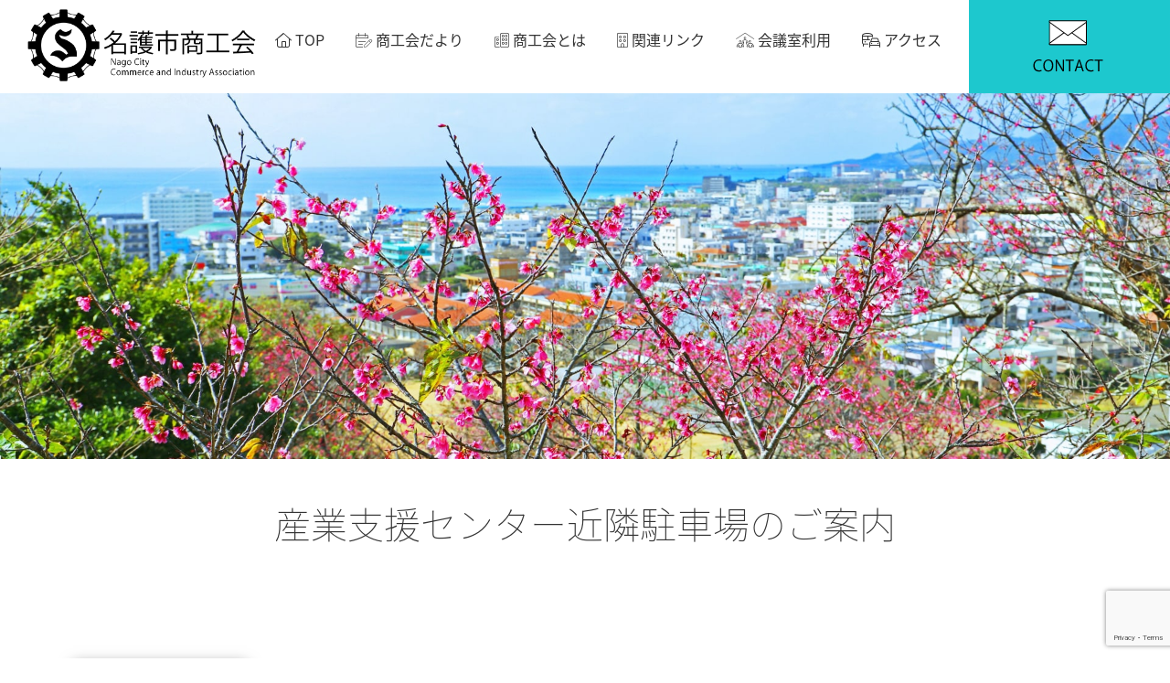

--- FILE ---
content_type: text/html; charset=UTF-8
request_url: https://www.nago.or.jp/www2/conference_room05
body_size: 9752
content:
<!doctype html>
<html lang="ja">
<head>
<meta charset="utf-8">
<meta name="viewport" content="width=device-width, initial-scale=1.0">
<meta name='robots' content='max-image-preview:large' />
<link rel="alternate" title="oEmbed (JSON)" type="application/json+oembed" href="https://www.nago.or.jp/www2/wp-json/oembed/1.0/embed?url=https%3A%2F%2Fwww.nago.or.jp%2Fwww2%2Fconference_room05" />
<link rel="alternate" title="oEmbed (XML)" type="text/xml+oembed" href="https://www.nago.or.jp/www2/wp-json/oembed/1.0/embed?url=https%3A%2F%2Fwww.nago.or.jp%2Fwww2%2Fconference_room05&#038;format=xml" />

<!-- SEO SIMPLE PACK 3.6.2 -->
<title>産業支援センター近隣駐車場のご案内 | 名護市商工会</title>
<meta name="description" content="会議室TOP 申請などの手順 注意事項 駐車場のご案内 申請書類 有料駐車場案内 有料駐車場案内（名護市産業支援センター近郊）※徒歩約１０分～１５分 No. 名称 連絡先 料金 営業時間 1 港駐車場 名護市城1丁目23 1時間 ￥110">
<link rel="canonical" href="https://www.nago.or.jp/www2/conference_room05">
<meta property="og:locale" content="ja_JP">
<meta property="og:type" content="article">
<meta property="og:image" content="https://www.nago.or.jp/www2/wp-content/uploads/2023/03/ogp-img.jpg">
<meta property="og:title" content="産業支援センター近隣駐車場のご案内 | 名護市商工会">
<meta property="og:description" content="会議室TOP 申請などの手順 注意事項 駐車場のご案内 申請書類 有料駐車場案内 有料駐車場案内（名護市産業支援センター近郊）※徒歩約１０分～１５分 No. 名称 連絡先 料金 営業時間 1 港駐車場 名護市城1丁目23 1時間 ￥110">
<meta property="og:url" content="https://www.nago.or.jp/www2/conference_room05">
<meta property="og:site_name" content="名護市商工会">
<meta name="twitter:card" content="summary_large_image">
<!-- Google Analytics (gtag.js) -->
<script async src="https://www.googletagmanager.com/gtag/js?id=G-EMQS54LKJQ"></script>
<script>
	window.dataLayer = window.dataLayer || [];
	function gtag(){dataLayer.push(arguments);}
	gtag("js", new Date());
	gtag("config", "G-EMQS54LKJQ");
</script>
	<!-- / SEO SIMPLE PACK -->

<style id='wp-img-auto-sizes-contain-inline-css' type='text/css'>
img:is([sizes=auto i],[sizes^="auto," i]){contain-intrinsic-size:3000px 1500px}
/*# sourceURL=wp-img-auto-sizes-contain-inline-css */
</style>
<style id='wp-emoji-styles-inline-css' type='text/css'>

	img.wp-smiley, img.emoji {
		display: inline !important;
		border: none !important;
		box-shadow: none !important;
		height: 1em !important;
		width: 1em !important;
		margin: 0 0.07em !important;
		vertical-align: -0.1em !important;
		background: none !important;
		padding: 0 !important;
	}
/*# sourceURL=wp-emoji-styles-inline-css */
</style>
<style id='wp-block-library-inline-css' type='text/css'>
:root{--wp-block-synced-color:#7a00df;--wp-block-synced-color--rgb:122,0,223;--wp-bound-block-color:var(--wp-block-synced-color);--wp-editor-canvas-background:#ddd;--wp-admin-theme-color:#007cba;--wp-admin-theme-color--rgb:0,124,186;--wp-admin-theme-color-darker-10:#006ba1;--wp-admin-theme-color-darker-10--rgb:0,107,160.5;--wp-admin-theme-color-darker-20:#005a87;--wp-admin-theme-color-darker-20--rgb:0,90,135;--wp-admin-border-width-focus:2px}@media (min-resolution:192dpi){:root{--wp-admin-border-width-focus:1.5px}}.wp-element-button{cursor:pointer}:root .has-very-light-gray-background-color{background-color:#eee}:root .has-very-dark-gray-background-color{background-color:#313131}:root .has-very-light-gray-color{color:#eee}:root .has-very-dark-gray-color{color:#313131}:root .has-vivid-green-cyan-to-vivid-cyan-blue-gradient-background{background:linear-gradient(135deg,#00d084,#0693e3)}:root .has-purple-crush-gradient-background{background:linear-gradient(135deg,#34e2e4,#4721fb 50%,#ab1dfe)}:root .has-hazy-dawn-gradient-background{background:linear-gradient(135deg,#faaca8,#dad0ec)}:root .has-subdued-olive-gradient-background{background:linear-gradient(135deg,#fafae1,#67a671)}:root .has-atomic-cream-gradient-background{background:linear-gradient(135deg,#fdd79a,#004a59)}:root .has-nightshade-gradient-background{background:linear-gradient(135deg,#330968,#31cdcf)}:root .has-midnight-gradient-background{background:linear-gradient(135deg,#020381,#2874fc)}:root{--wp--preset--font-size--normal:16px;--wp--preset--font-size--huge:42px}.has-regular-font-size{font-size:1em}.has-larger-font-size{font-size:2.625em}.has-normal-font-size{font-size:var(--wp--preset--font-size--normal)}.has-huge-font-size{font-size:var(--wp--preset--font-size--huge)}.has-text-align-center{text-align:center}.has-text-align-left{text-align:left}.has-text-align-right{text-align:right}.has-fit-text{white-space:nowrap!important}#end-resizable-editor-section{display:none}.aligncenter{clear:both}.items-justified-left{justify-content:flex-start}.items-justified-center{justify-content:center}.items-justified-right{justify-content:flex-end}.items-justified-space-between{justify-content:space-between}.screen-reader-text{border:0;clip-path:inset(50%);height:1px;margin:-1px;overflow:hidden;padding:0;position:absolute;width:1px;word-wrap:normal!important}.screen-reader-text:focus{background-color:#ddd;clip-path:none;color:#444;display:block;font-size:1em;height:auto;left:5px;line-height:normal;padding:15px 23px 14px;text-decoration:none;top:5px;width:auto;z-index:100000}html :where(.has-border-color){border-style:solid}html :where([style*=border-top-color]){border-top-style:solid}html :where([style*=border-right-color]){border-right-style:solid}html :where([style*=border-bottom-color]){border-bottom-style:solid}html :where([style*=border-left-color]){border-left-style:solid}html :where([style*=border-width]){border-style:solid}html :where([style*=border-top-width]){border-top-style:solid}html :where([style*=border-right-width]){border-right-style:solid}html :where([style*=border-bottom-width]){border-bottom-style:solid}html :where([style*=border-left-width]){border-left-style:solid}html :where(img[class*=wp-image-]){height:auto;max-width:100%}:where(figure){margin:0 0 1em}html :where(.is-position-sticky){--wp-admin--admin-bar--position-offset:var(--wp-admin--admin-bar--height,0px)}@media screen and (max-width:600px){html :where(.is-position-sticky){--wp-admin--admin-bar--position-offset:0px}}

/*# sourceURL=wp-block-library-inline-css */
</style><style id='wp-block-heading-inline-css' type='text/css'>
h1:where(.wp-block-heading).has-background,h2:where(.wp-block-heading).has-background,h3:where(.wp-block-heading).has-background,h4:where(.wp-block-heading).has-background,h5:where(.wp-block-heading).has-background,h6:where(.wp-block-heading).has-background{padding:1.25em 2.375em}h1.has-text-align-left[style*=writing-mode]:where([style*=vertical-lr]),h1.has-text-align-right[style*=writing-mode]:where([style*=vertical-rl]),h2.has-text-align-left[style*=writing-mode]:where([style*=vertical-lr]),h2.has-text-align-right[style*=writing-mode]:where([style*=vertical-rl]),h3.has-text-align-left[style*=writing-mode]:where([style*=vertical-lr]),h3.has-text-align-right[style*=writing-mode]:where([style*=vertical-rl]),h4.has-text-align-left[style*=writing-mode]:where([style*=vertical-lr]),h4.has-text-align-right[style*=writing-mode]:where([style*=vertical-rl]),h5.has-text-align-left[style*=writing-mode]:where([style*=vertical-lr]),h5.has-text-align-right[style*=writing-mode]:where([style*=vertical-rl]),h6.has-text-align-left[style*=writing-mode]:where([style*=vertical-lr]),h6.has-text-align-right[style*=writing-mode]:where([style*=vertical-rl]){rotate:180deg}
/*# sourceURL=https://www.nago.or.jp/www2/wp-includes/blocks/heading/style.min.css */
</style>
<style id='wp-block-paragraph-inline-css' type='text/css'>
.is-small-text{font-size:.875em}.is-regular-text{font-size:1em}.is-large-text{font-size:2.25em}.is-larger-text{font-size:3em}.has-drop-cap:not(:focus):first-letter{float:left;font-size:8.4em;font-style:normal;font-weight:100;line-height:.68;margin:.05em .1em 0 0;text-transform:uppercase}body.rtl .has-drop-cap:not(:focus):first-letter{float:none;margin-left:.1em}p.has-drop-cap.has-background{overflow:hidden}:root :where(p.has-background){padding:1.25em 2.375em}:where(p.has-text-color:not(.has-link-color)) a{color:inherit}p.has-text-align-left[style*="writing-mode:vertical-lr"],p.has-text-align-right[style*="writing-mode:vertical-rl"]{rotate:180deg}
/*# sourceURL=https://www.nago.or.jp/www2/wp-includes/blocks/paragraph/style.min.css */
</style>
<style id='global-styles-inline-css' type='text/css'>
:root{--wp--preset--aspect-ratio--square: 1;--wp--preset--aspect-ratio--4-3: 4/3;--wp--preset--aspect-ratio--3-4: 3/4;--wp--preset--aspect-ratio--3-2: 3/2;--wp--preset--aspect-ratio--2-3: 2/3;--wp--preset--aspect-ratio--16-9: 16/9;--wp--preset--aspect-ratio--9-16: 9/16;--wp--preset--color--black: #000000;--wp--preset--color--cyan-bluish-gray: #abb8c3;--wp--preset--color--white: #ffffff;--wp--preset--color--pale-pink: #f78da7;--wp--preset--color--vivid-red: #cf2e2e;--wp--preset--color--luminous-vivid-orange: #ff6900;--wp--preset--color--luminous-vivid-amber: #fcb900;--wp--preset--color--light-green-cyan: #7bdcb5;--wp--preset--color--vivid-green-cyan: #00d084;--wp--preset--color--pale-cyan-blue: #8ed1fc;--wp--preset--color--vivid-cyan-blue: #0693e3;--wp--preset--color--vivid-purple: #9b51e0;--wp--preset--gradient--vivid-cyan-blue-to-vivid-purple: linear-gradient(135deg,rgb(6,147,227) 0%,rgb(155,81,224) 100%);--wp--preset--gradient--light-green-cyan-to-vivid-green-cyan: linear-gradient(135deg,rgb(122,220,180) 0%,rgb(0,208,130) 100%);--wp--preset--gradient--luminous-vivid-amber-to-luminous-vivid-orange: linear-gradient(135deg,rgb(252,185,0) 0%,rgb(255,105,0) 100%);--wp--preset--gradient--luminous-vivid-orange-to-vivid-red: linear-gradient(135deg,rgb(255,105,0) 0%,rgb(207,46,46) 100%);--wp--preset--gradient--very-light-gray-to-cyan-bluish-gray: linear-gradient(135deg,rgb(238,238,238) 0%,rgb(169,184,195) 100%);--wp--preset--gradient--cool-to-warm-spectrum: linear-gradient(135deg,rgb(74,234,220) 0%,rgb(151,120,209) 20%,rgb(207,42,186) 40%,rgb(238,44,130) 60%,rgb(251,105,98) 80%,rgb(254,248,76) 100%);--wp--preset--gradient--blush-light-purple: linear-gradient(135deg,rgb(255,206,236) 0%,rgb(152,150,240) 100%);--wp--preset--gradient--blush-bordeaux: linear-gradient(135deg,rgb(254,205,165) 0%,rgb(254,45,45) 50%,rgb(107,0,62) 100%);--wp--preset--gradient--luminous-dusk: linear-gradient(135deg,rgb(255,203,112) 0%,rgb(199,81,192) 50%,rgb(65,88,208) 100%);--wp--preset--gradient--pale-ocean: linear-gradient(135deg,rgb(255,245,203) 0%,rgb(182,227,212) 50%,rgb(51,167,181) 100%);--wp--preset--gradient--electric-grass: linear-gradient(135deg,rgb(202,248,128) 0%,rgb(113,206,126) 100%);--wp--preset--gradient--midnight: linear-gradient(135deg,rgb(2,3,129) 0%,rgb(40,116,252) 100%);--wp--preset--font-size--small: 13px;--wp--preset--font-size--medium: 20px;--wp--preset--font-size--large: 36px;--wp--preset--font-size--x-large: 42px;--wp--preset--spacing--20: 0.44rem;--wp--preset--spacing--30: 0.67rem;--wp--preset--spacing--40: 1rem;--wp--preset--spacing--50: 1.5rem;--wp--preset--spacing--60: 2.25rem;--wp--preset--spacing--70: 3.38rem;--wp--preset--spacing--80: 5.06rem;--wp--preset--shadow--natural: 6px 6px 9px rgba(0, 0, 0, 0.2);--wp--preset--shadow--deep: 12px 12px 50px rgba(0, 0, 0, 0.4);--wp--preset--shadow--sharp: 6px 6px 0px rgba(0, 0, 0, 0.2);--wp--preset--shadow--outlined: 6px 6px 0px -3px rgb(255, 255, 255), 6px 6px rgb(0, 0, 0);--wp--preset--shadow--crisp: 6px 6px 0px rgb(0, 0, 0);}:where(.is-layout-flex){gap: 0.5em;}:where(.is-layout-grid){gap: 0.5em;}body .is-layout-flex{display: flex;}.is-layout-flex{flex-wrap: wrap;align-items: center;}.is-layout-flex > :is(*, div){margin: 0;}body .is-layout-grid{display: grid;}.is-layout-grid > :is(*, div){margin: 0;}:where(.wp-block-columns.is-layout-flex){gap: 2em;}:where(.wp-block-columns.is-layout-grid){gap: 2em;}:where(.wp-block-post-template.is-layout-flex){gap: 1.25em;}:where(.wp-block-post-template.is-layout-grid){gap: 1.25em;}.has-black-color{color: var(--wp--preset--color--black) !important;}.has-cyan-bluish-gray-color{color: var(--wp--preset--color--cyan-bluish-gray) !important;}.has-white-color{color: var(--wp--preset--color--white) !important;}.has-pale-pink-color{color: var(--wp--preset--color--pale-pink) !important;}.has-vivid-red-color{color: var(--wp--preset--color--vivid-red) !important;}.has-luminous-vivid-orange-color{color: var(--wp--preset--color--luminous-vivid-orange) !important;}.has-luminous-vivid-amber-color{color: var(--wp--preset--color--luminous-vivid-amber) !important;}.has-light-green-cyan-color{color: var(--wp--preset--color--light-green-cyan) !important;}.has-vivid-green-cyan-color{color: var(--wp--preset--color--vivid-green-cyan) !important;}.has-pale-cyan-blue-color{color: var(--wp--preset--color--pale-cyan-blue) !important;}.has-vivid-cyan-blue-color{color: var(--wp--preset--color--vivid-cyan-blue) !important;}.has-vivid-purple-color{color: var(--wp--preset--color--vivid-purple) !important;}.has-black-background-color{background-color: var(--wp--preset--color--black) !important;}.has-cyan-bluish-gray-background-color{background-color: var(--wp--preset--color--cyan-bluish-gray) !important;}.has-white-background-color{background-color: var(--wp--preset--color--white) !important;}.has-pale-pink-background-color{background-color: var(--wp--preset--color--pale-pink) !important;}.has-vivid-red-background-color{background-color: var(--wp--preset--color--vivid-red) !important;}.has-luminous-vivid-orange-background-color{background-color: var(--wp--preset--color--luminous-vivid-orange) !important;}.has-luminous-vivid-amber-background-color{background-color: var(--wp--preset--color--luminous-vivid-amber) !important;}.has-light-green-cyan-background-color{background-color: var(--wp--preset--color--light-green-cyan) !important;}.has-vivid-green-cyan-background-color{background-color: var(--wp--preset--color--vivid-green-cyan) !important;}.has-pale-cyan-blue-background-color{background-color: var(--wp--preset--color--pale-cyan-blue) !important;}.has-vivid-cyan-blue-background-color{background-color: var(--wp--preset--color--vivid-cyan-blue) !important;}.has-vivid-purple-background-color{background-color: var(--wp--preset--color--vivid-purple) !important;}.has-black-border-color{border-color: var(--wp--preset--color--black) !important;}.has-cyan-bluish-gray-border-color{border-color: var(--wp--preset--color--cyan-bluish-gray) !important;}.has-white-border-color{border-color: var(--wp--preset--color--white) !important;}.has-pale-pink-border-color{border-color: var(--wp--preset--color--pale-pink) !important;}.has-vivid-red-border-color{border-color: var(--wp--preset--color--vivid-red) !important;}.has-luminous-vivid-orange-border-color{border-color: var(--wp--preset--color--luminous-vivid-orange) !important;}.has-luminous-vivid-amber-border-color{border-color: var(--wp--preset--color--luminous-vivid-amber) !important;}.has-light-green-cyan-border-color{border-color: var(--wp--preset--color--light-green-cyan) !important;}.has-vivid-green-cyan-border-color{border-color: var(--wp--preset--color--vivid-green-cyan) !important;}.has-pale-cyan-blue-border-color{border-color: var(--wp--preset--color--pale-cyan-blue) !important;}.has-vivid-cyan-blue-border-color{border-color: var(--wp--preset--color--vivid-cyan-blue) !important;}.has-vivid-purple-border-color{border-color: var(--wp--preset--color--vivid-purple) !important;}.has-vivid-cyan-blue-to-vivid-purple-gradient-background{background: var(--wp--preset--gradient--vivid-cyan-blue-to-vivid-purple) !important;}.has-light-green-cyan-to-vivid-green-cyan-gradient-background{background: var(--wp--preset--gradient--light-green-cyan-to-vivid-green-cyan) !important;}.has-luminous-vivid-amber-to-luminous-vivid-orange-gradient-background{background: var(--wp--preset--gradient--luminous-vivid-amber-to-luminous-vivid-orange) !important;}.has-luminous-vivid-orange-to-vivid-red-gradient-background{background: var(--wp--preset--gradient--luminous-vivid-orange-to-vivid-red) !important;}.has-very-light-gray-to-cyan-bluish-gray-gradient-background{background: var(--wp--preset--gradient--very-light-gray-to-cyan-bluish-gray) !important;}.has-cool-to-warm-spectrum-gradient-background{background: var(--wp--preset--gradient--cool-to-warm-spectrum) !important;}.has-blush-light-purple-gradient-background{background: var(--wp--preset--gradient--blush-light-purple) !important;}.has-blush-bordeaux-gradient-background{background: var(--wp--preset--gradient--blush-bordeaux) !important;}.has-luminous-dusk-gradient-background{background: var(--wp--preset--gradient--luminous-dusk) !important;}.has-pale-ocean-gradient-background{background: var(--wp--preset--gradient--pale-ocean) !important;}.has-electric-grass-gradient-background{background: var(--wp--preset--gradient--electric-grass) !important;}.has-midnight-gradient-background{background: var(--wp--preset--gradient--midnight) !important;}.has-small-font-size{font-size: var(--wp--preset--font-size--small) !important;}.has-medium-font-size{font-size: var(--wp--preset--font-size--medium) !important;}.has-large-font-size{font-size: var(--wp--preset--font-size--large) !important;}.has-x-large-font-size{font-size: var(--wp--preset--font-size--x-large) !important;}
/*# sourceURL=global-styles-inline-css */
</style>

<style id='classic-theme-styles-inline-css' type='text/css'>
/*! This file is auto-generated */
.wp-block-button__link{color:#fff;background-color:#32373c;border-radius:9999px;box-shadow:none;text-decoration:none;padding:calc(.667em + 2px) calc(1.333em + 2px);font-size:1.125em}.wp-block-file__button{background:#32373c;color:#fff;text-decoration:none}
/*# sourceURL=/wp-includes/css/classic-themes.min.css */
</style>
<link rel='stylesheet' id='contact-form-7-css' href='https://www.nago.or.jp/www2/wp-content/plugins/contact-form-7/includes/css/styles.css?ver=6.1.4' type='text/css' media='all' />
<link rel='stylesheet' id='main-style-css' href='https://www.nago.or.jp/www2/wp-content/themes/nago01/style.css?ver=1.9.7' type='text/css' media='screen and (min-width: 1024px)' />
<link rel='stylesheet' id='sp-style-css' href='https://www.nago.or.jp/www2/wp-content/themes/nago01/css/spstyle.css?ver=1.9.7' type='text/css' media='screen and (max-width: 1023px)' />
<link rel='stylesheet' id='wp-pagenavi-css' href='https://www.nago.or.jp/www2/wp-content/plugins/wp-pagenavi/pagenavi-css.css?ver=2.70' type='text/css' media='all' />
<link rel="https://api.w.org/" href="https://www.nago.or.jp/www2/wp-json/" /><link rel="alternate" title="JSON" type="application/json" href="https://www.nago.or.jp/www2/wp-json/wp/v2/pages/190" /><link rel="EditURI" type="application/rsd+xml" title="RSD" href="https://www.nago.or.jp/www2/xmlrpc.php?rsd" />
<link rel='shortlink' href='https://www.nago.or.jp/www2/?p=190' />
   
</head>
    
    <body>
<div class="sp sp-menu">
        <a class="menu-trigger">
            <span></span>
            <span></span>
            <span></span>
        </a>
</div>
<div class="g-nav sp">
        <ul class="list">
            <li class="item"><a href="https://www.nago.or.jp/www2/">TOP</a></li>
            <li class="item"><a href="https://www.nago.or.jp/www2/info">商工会だより</a></li>
            <li class="item"><a href="https://www.nago.or.jp/www2/shokokai">商工会とは</a></li>
            <li class="item"><a href="https://www.nago.or.jp/www2/links">関連リンク</a></li>
            <li class="item"><a href="https://www.nago.or.jp/www2/conference_room01">会議室利用</a></li>
            <li class="item"><a href="https://www.nago.or.jp/www2/contact#access">アクセス</a></li>
        </ul>
        <h2>経営支援活動</h2>
        <ul class="list">
            <li class="item"><a href="https://www.nago.or.jp/www2/kinyuu_soudan">金融相談</a></li>
            <li class="item"><a href="https://www.nago.or.jp/www2/kichou_soudan">記帳相談</a></li>
            <li class="item"><a href="https://www.nago.or.jp/www2/roumu_soudan">労務相談</a></li>
            <li class="item"><a href="https://www.nago.or.jp/www2/senmon_shidou">専門指導</a></li>
            <li class="item"><a href="https://www.nago.or.jp/www2/kyousai_seido">共済・保険制度</a></li>
        </ul>
        <h2>地域振興活動</h2>
        <ul class="list">
            <li class="item"><a href="https://www.nago.or.jp/www2/seinenbu_about">青年部</a></li>
            <li class="item"><a href="https://www.nago.or.jp/www2/joseibu_about">女性部</a></li>
            <li class="item"><a href="https://www.nago.or.jp/www2/torikai">通り会</a></li>
        </ul>
</div>

<div id="header">
    <div class="top clearfix">
        <div class="l-block"><a href="https://www.nago.or.jp/www2/"><img class="logo" src="https://www.nago.or.jp/www2/wp-content/themes/nago01/images/logo.png" alt="名護市商工会"></a></div>
        <div class="r-block clearfix pc">
            <div class="top-nav l-block">
                <ul>
                    <li><a href="https://www.nago.or.jp/www2/"><i class="fa-light fa-house"></i> TOP</a></li>
                    <li><a href="https://www.nago.or.jp/www2/info"><i class="fa-thin fa-calendar-lines-pen"></i> 商工会だより</a></li>
                    <li><a href="https://www.nago.or.jp/www2/shokokai"><i class="fa-thin fa-buildings"></i> 商工会とは</a></li>
                    <li><a href="https://www.nago.or.jp/www2/links"><i class="fa-thin fa-building"></i> 関連リンク</a></li>
                    <li><a href="https://www.nago.or.jp/www2/conference_room01"><i class="fa-thin fa-people-roof"></i> 会議室利用</a></li>
                    <li><a href="https://www.nago.or.jp/www2/contact#access"><i class="fa-light fa-car-bus"></i> アクセス</a></li>
                </ul>
            </div>
            <div class="contact-btn r-block">
                <a href="https://www.nago.or.jp/www2/contact"><img src="https://www.nago.or.jp/www2/wp-content/themes/nago01/images/contact.svg" alt="お問合せ"></a>
            </div>
        </div>

    </div>
    
        
        
    <div class="sub-header-img clearfix">
        <img src="https://www.nago.or.jp/www2/wp-content/themes/nago01/images/sub-head.jpg" alt="名護市商工会">
    </div><!-- /下層ページスマホ用 -->
            
</div><!--header end-->

<h3 class="midashi01">産業支援センター近隣駐車場のご案内</h3>

<div class="sub-content">
    
    <div class="sub-left">
            <ul class="side-nav">
                <li><img src="https://www.nago.or.jp/www2/wp-content/themes/nago01/images/nav01.png" alt="経営支援活動"></li>
                <li><a href="https://www.nago.or.jp/www2/kinyuu_soudan">金融相談 <i class="fa-thin fa-circle-arrow-right"></i></a></li>
                <li><a href="https://www.nago.or.jp/www2/kichou_soudan">記帳相談 <i class="fa-thin fa-circle-arrow-right"></i></a></li>
                <li><a href="https://www.nago.or.jp/www2/roumu_soudan">労務相談 <i class="fa-thin fa-circle-arrow-right"></i></a></li>
                <li><a href="https://www.nago.or.jp/www2/senmon_shidou">専門指導 <i class="fa-thin fa-circle-arrow-right"></i></a></li>
                <li><a href="https://www.nago.or.jp/www2/kyousai_seido">共済・保険制度 <i class="fa-thin fa-circle-arrow-right"></i></a></li>
                <li><img src="https://www.nago.or.jp/www2/wp-content/themes/nago01/images/nav02.png" alt="地域振興活動"></li>
                <li><a href="https://www.nago.or.jp/www2/seinenbu_about">青年部 <i class="fa-thin fa-circle-arrow-right"></i></a></li>
                <li><a href="https://www.nago.or.jp/www2/joseibu_about">女性部 <i class="fa-thin fa-circle-arrow-right"></i></a></li>
                <li><a href="https://www.nago.or.jp/www2/torikai">通り会 <i class="fa-thin fa-circle-arrow-right"></i></a></li>
            </ul>
            
            <ul class="side-ban pc space40">
                <li><a href="https://www.nago.or.jp/www2/keiei_yakudati"><img src="https://www.nago.or.jp/www2/wp-content/themes/nago01/images/ban01.jpg" alt="お役立ちガイド"></a></li>
                <li><a href="https://mirasapo-plus.go.jp/" target="_blank"><img src="https://www.nago.or.jp/www2/wp-content/themes/nago01/images/ban02.jpg" alt="ミラサポPLUS"></a></li>
                <li><a href="https://www.nago.or.jp/www2/sangyou_gaiyo"><img src="https://www.nago.or.jp/www2/wp-content/themes/nago01/images/ban03.jpg" alt="産業支援センター"></a></li>
                <li><a href="https://www.nago.or.jp/www2/conference_room01"><img src="https://www.nago.or.jp/www2/wp-content/themes/nago01/images/ban04.jpg" alt="会議室利用のご案内"></a></li>
                <li><a href="https://www.nago.or.jp/www2/nyusatsu"><img src="https://www.nago.or.jp/www2/wp-content/themes/nago01/images/ban05.jpg" alt="支援センター入札"></a></li>
                <li><a href="https://www.nago.or.jp/www2/incubation"><img src="https://www.nago.or.jp/www2/wp-content/themes/nago01/images/ban06.jpg" alt="インキュベーション支援室"></a></li>
                <li><a href="https://www.nago.or.jp/www2/furusato"><img src="https://www.nago.or.jp/www2/wp-content/themes/nago01/images/furusato-banner.jpg?2023" alt="ふるさと納税"></a></li>
                <li><a href="https://www.nago.or.jp/www2/fighters"><img src="https://www.nago.or.jp/www2/wp-content/themes/nago01/images/fighters-banner.jpg" alt="北海道日本ハムファイターズ"></a></li>
            </ul>
        </div><!-- /sub-left -->
    
    <div class="sub-right">
    
    <article class="main-con">

<!-- 個別ページデータ表示 -->

<!-- 記事の自動整形を無効化 pの自動挿入防ぐ -->


<ul class="kaigi-link">
                    <li><a href="https://www.nago.or.jp/www2/conference_room01"><i class="fa-thin fa-arrow-up-right-from-square"></i> 会議室TOP</a></li>
                    <li><a href="https://www.nago.or.jp/www2/conference_room03"><i class="fa-thin fa-arrow-up-right-from-square"></i> 申請などの手順</a></li>
                    <li><a href="https://www.nago.or.jp/www2/conference_room04"><i class="fa-thin fa-arrow-up-right-from-square"></i> 注意事項</a></li>
                    <li><a href="https://www.nago.or.jp/www2/conference_room05"><i class="fa-thin fa-arrow-up-right-from-square"></i> 駐車場のご案内</a></li>
                    <li><a href="https://www.nago.or.jp/www2/wp-content/uploads/2023/02/kaigi_sinsei.pdf"><i class="fa-thin fa-arrow-up-right-from-square"></i> 申請書類</a></li>
 </ul>



<h3 class="wp-block-heading">有料駐車場案内</h3>



<p>有料駐車場案内（名護市産業支援センター近郊）<br>※徒歩約１０分～１５分</p>



<table class="kaigi02 kaigi-t" border="0" cellspacing="0" cellpadding="0">
                  <tbody>
                    <tr>
                      <td>No.</td>
                      <td>名称</td>
                      <td>連絡先</td>
                      <td colspan="2">料金 </td>
                      <td>営業時間</td>
                    </tr>
                    <tr>
                      <td rowspan="2">1</td>
                      <td rowspan="2">港駐車場</td>
                      <td><a href="https://goo.gl/maps/oVP8ovpQPozYrsEL8" target="_blank" rel="noopener">名護市城1丁目23</a></td>
                      <td>1時間</td>
                      <td>￥110</td>
                      <td rowspan="2">8:00〜22:00</td>
                    </tr>
                    <tr>
                      <td>（0980）53-7755 </td>
                      <td>1時間以降</td>
                      <td>￥110/1H</td>
                    </tr>
                    <tr>
                      <td rowspan="2">2</td>
                      <td rowspan="2">がじゅまる駐車場 </td>
                      <td><a href="https://goo.gl/maps/Z5sDCvSGskU945Tk9" target="_blank" rel="noopener">名護市名護4-294</a></td>
                      <td>1時間</td>
                      <td>￥220</td>
                      <td rowspan="2">8:00〜19:00</td>
                    </tr>
                    <tr>
                      <td>(0980)53-7755 </td>
                      <td>1時間以降</td>
                      <td>￥110/1H</td>
                    </tr>
                    <tr>
                      <td rowspan="2">3</td>
                      <td rowspan="2">琉球銀行 名護支店<br>
                      提携駐車場</td>
                      <td><a href="https://goo.gl/maps/zbzpwUf16SAkzQ34A" target="_blank" rel="noopener">名護市大中1丁目11-1 </a></td>
                      <td>平日</td>
                      <td>07:00-17:00<br>
                        90分/300円</td>
                      <td>17:00-07:00<br>
60分/100円</td>
                    </tr>
                    <tr>
                      <td>(098)937-1554</td>
                      <td>土・日・祝</td>
                      <td>07:00-17:00<br>
90分/200円</td>
                      <td>17:00-07:00<br>
60分/100円</td>
                    </tr>
                    <tr>
                      <td rowspan="2">4</td>
                      <td rowspan="2">D-Parking</td>
                      <td><a href="https://goo.gl/maps/iTa52wPnPErqAWp77" target="_blank" rel="noopener">名護市大中1丁目14</a></td>
                      <td>終日</td>
                      <td>0:00-24:00<br>
30分/100円</td>
                      <td rowspan="2">24時間営業</td>
                    </tr>
                    <tr>
                      <td>(0120)030-899 </td>
                      <td>&#8211;</td>
                      <td>&#8211;</td>
                    </tr>
                    <tr>
                      <td rowspan="2">5</td>
                      <td rowspan="2">アップルパーク</td>
                      <td><a href="https://goo.gl/maps/TYPrCKA3QnEyNGUx7" target="_blank" rel="noopener">名護市城2丁目1-1</a></td>
                      <td>全日</td>
                      <td>7:00-19:00<br>
300円</td>
                      <td rowspan="2">24時間営業</td>
                    </tr>
                    <tr>
                      <td>(0120)030-899</td>
                      <td>オールタイム</td>
                      <td>30分/100円</td>
                    </tr>
                  </tbody>
                </table>



<p>※各住所のリンクをクリックするとGoogleマップをご覧いただけます。</p>



<h4 class="wp-block-heading">会議室使用許可申請書</h4>



<p class="link01"><a href="https://www.nago.or.jp/www2/wp-content/uploads/2023/02/kaigi_sinsei.pdf">会議室使用許可申請書はこちらから<br>
<i class="fa-duotone fa-file-pdf"></i> PDFファイルが開きます</a></p>
<!-- 個別ページデータ表示end -->

</article>

</div><!-- /sub-right -->
</div><!-- /sub-content -->

<div class="f-link-ban sp">
        <div class="flex-f-ban">
            <div class="item-f"><a href="https://www.nago.or.jp/www2/keiei_yakudati"><img src="https://www.nago.or.jp/www2/wp-content/themes/nago01/images/ban01.jpg" alt="お役立ちガイド"></a></div>
            <div class="item-f"><a href="https://mirasapo-plus.go.jp/" target="_blank"><img src="https://www.nago.or.jp/www2/wp-content/themes/nago01/images/ban02.jpg" alt="ミラサポPLUS"></a></div>
        </div>
        <div class="flex-f-ban">
            <div class="item-f"><a href="https://www.nago.or.jp/www2/sangyou_gaiyo"><img src="https://www.nago.or.jp/www2/wp-content/themes/nago01/images/ban03.jpg" alt="産業支援センター"></a></div>
            <div class="item-f"><a href="https://www.nago.or.jp/www2/conference_room01"><img src="https://www.nago.or.jp/www2/wp-content/themes/nago01/images/ban04.jpg" alt="会議室利用のご案内"></a></div>
        </div>
        <div class="flex-f-ban">
            <div class="item-f"><a href="https://www.nago.or.jp/www2/nyusatsu"><img src="https://www.nago.or.jp/www2/wp-content/themes/nago01/images/ban05.jpg" alt="支援センター入札"></a></div>
            <div class="item-f"><a href="https://www.nago.or.jp/www2/incubation"><img src="https://www.nago.or.jp/www2/wp-content/themes/nago01/images/ban06.jpg" alt="インキュベーション支援室"></a></div>
        </div>
        <div class="flex-f-ban">
            <div class="item-f"><a href="https://www.nago.or.jp/www2/furusato"><img src="https://www.nago.or.jp/www2/wp-content/themes/nago01/images/furusato-banner.jpg" alt="ふるさと納税"></a></div>
            <div class="item-f"><a href="https://www.nago.or.jp/www2/fighters"><img src="https://www.nago.or.jp/www2/wp-content/themes/nago01/images/fighters-banner.jpg" alt="北海道日本ハムファイターズ"></a></div>
        </div>
    </div><!-- /スマホ用バナーEND -->

<div id="footer">
    <div class="inner-area">
        <div class="f-logo"><a href="https://www.nago.or.jp/www2/"><img src="https://www.nago.or.jp/www2/wp-content/themes/nago01/images/f-logo.png" alt="名護市商工会"></a></div>
        <div class="btn02"><a href="https://www.nago.or.jp/www2/contact"><i class="fa-thin fa-mailbox"></i> お問い合わせはこちら</a></div>
        <p>〒905-0017 沖縄県名護市大中1丁目19番24号<br/>
TEL：0980-52-4243<br/>
FAX：0980-53-7204</p>
    </div>
</div><!--footer end-->
<div id="f-nav">
    <ul>
        <li><a href="https://www.nago.or.jp/www2/">TOP</a></li>
        <li><a href="https://www.nago.or.jp/www2/info">商工会だより</a></li>
        <li><a href="https://www.nago.or.jp/www2/shokokai">商工会とは</a></li>
        <li><a href="https://www.nago.or.jp/www2/links">関連リンク</a></li>
        <li><a href="https://www.nago.or.jp/www2/conference_room01">会議室利用</a></li>
        <li><a href="https://www.nago.or.jp/www2/contact#access">アクセス</a></li>
        <li><a href="https://www.nago.or.jp/www2/privacy">プライバシーポリシー</a></li>
    </ul>
</div><!--f-nav end-->
    <div id="f-copy"><p><small>© 名護市商工会. All Rights Reserved.</small></p>
    <p><small><a href="https://mia-resort.co.jp/" target="_blank" rel="noopener">WEB DESIGN</a></small></p>
    </div><!--f-copy end-->
    
    <script type="text/javascript" src="https://ajax.googleapis.com/ajax/libs/jquery/1.8.3/jquery.min.js?ver=1.8.3"></script>
    <script type="text/javascript" src="https://www.nago.or.jp/www2/wp-content/themes/nago01/js/global-nav.js"></script>
    <script type="text/javascript" src="https://www.nago.or.jp/www2/wp-content/themes/nago01/js/livefloatingmenu.js"></script>
    <script type="text/javascript" src="https://www.nago.or.jp/www2/wp-content/themes/nago01/js/page_top.js"></script>
    <script type="text/javascript" src="https://www.nago.or.jp/www2/wp-content/themes/nago01/js/font.js"></script>
    <script src="https://kit.fontawesome.com/92fa25d3cd.js" crossorigin="anonymous"></script>
    <script>
	$(function(){
  $('.menu-trigger').on('click',function(){
    $(this).toggleClass('active');
    $('.g-nav').slideToggle();
  });
});
</script>  
<script type="speculationrules">
{"prefetch":[{"source":"document","where":{"and":[{"href_matches":"/www2/*"},{"not":{"href_matches":["/www2/wp-*.php","/www2/wp-admin/*","/www2/wp-content/uploads/*","/www2/wp-content/*","/www2/wp-content/plugins/*","/www2/wp-content/themes/nago01/*","/www2/*\\?(.+)"]}},{"not":{"selector_matches":"a[rel~=\"nofollow\"]"}},{"not":{"selector_matches":".no-prefetch, .no-prefetch a"}}]},"eagerness":"conservative"}]}
</script>
<script type="text/javascript" src="https://www.nago.or.jp/www2/wp-includes/js/dist/hooks.min.js?ver=dd5603f07f9220ed27f1" id="wp-hooks-js"></script>
<script type="text/javascript" src="https://www.nago.or.jp/www2/wp-includes/js/dist/i18n.min.js?ver=c26c3dc7bed366793375" id="wp-i18n-js"></script>
<script type="text/javascript" id="wp-i18n-js-after">
/* <![CDATA[ */
wp.i18n.setLocaleData( { 'text direction\u0004ltr': [ 'ltr' ] } );
//# sourceURL=wp-i18n-js-after
/* ]]> */
</script>
<script type="text/javascript" src="https://www.nago.or.jp/www2/wp-content/plugins/contact-form-7/includes/swv/js/index.js?ver=6.1.4" id="swv-js"></script>
<script type="text/javascript" id="contact-form-7-js-translations">
/* <![CDATA[ */
( function( domain, translations ) {
	var localeData = translations.locale_data[ domain ] || translations.locale_data.messages;
	localeData[""].domain = domain;
	wp.i18n.setLocaleData( localeData, domain );
} )( "contact-form-7", {"translation-revision-date":"2025-11-30 08:12:23+0000","generator":"GlotPress\/4.0.3","domain":"messages","locale_data":{"messages":{"":{"domain":"messages","plural-forms":"nplurals=1; plural=0;","lang":"ja_JP"},"This contact form is placed in the wrong place.":["\u3053\u306e\u30b3\u30f3\u30bf\u30af\u30c8\u30d5\u30a9\u30fc\u30e0\u306f\u9593\u9055\u3063\u305f\u4f4d\u7f6e\u306b\u7f6e\u304b\u308c\u3066\u3044\u307e\u3059\u3002"],"Error:":["\u30a8\u30e9\u30fc:"]}},"comment":{"reference":"includes\/js\/index.js"}} );
//# sourceURL=contact-form-7-js-translations
/* ]]> */
</script>
<script type="text/javascript" id="contact-form-7-js-before">
/* <![CDATA[ */
var wpcf7 = {
    "api": {
        "root": "https:\/\/www.nago.or.jp\/www2\/wp-json\/",
        "namespace": "contact-form-7\/v1"
    },
    "cached": 1
};
//# sourceURL=contact-form-7-js-before
/* ]]> */
</script>
<script type="text/javascript" src="https://www.nago.or.jp/www2/wp-content/plugins/contact-form-7/includes/js/index.js?ver=6.1.4" id="contact-form-7-js"></script>
<script type="text/javascript" src="https://www.google.com/recaptcha/api.js?render=6Lf7dSwmAAAAAISEn8sFime-7bCju3iNdxCNFw8N&amp;ver=3.0" id="google-recaptcha-js"></script>
<script type="text/javascript" src="https://www.nago.or.jp/www2/wp-includes/js/dist/vendor/wp-polyfill.min.js?ver=3.15.0" id="wp-polyfill-js"></script>
<script type="text/javascript" id="wpcf7-recaptcha-js-before">
/* <![CDATA[ */
var wpcf7_recaptcha = {
    "sitekey": "6Lf7dSwmAAAAAISEn8sFime-7bCju3iNdxCNFw8N",
    "actions": {
        "homepage": "homepage",
        "contactform": "contactform"
    }
};
//# sourceURL=wpcf7-recaptcha-js-before
/* ]]> */
</script>
<script type="text/javascript" src="https://www.nago.or.jp/www2/wp-content/plugins/contact-form-7/modules/recaptcha/index.js?ver=6.1.4" id="wpcf7-recaptcha-js"></script>
<script id="wp-emoji-settings" type="application/json">
{"baseUrl":"https://s.w.org/images/core/emoji/17.0.2/72x72/","ext":".png","svgUrl":"https://s.w.org/images/core/emoji/17.0.2/svg/","svgExt":".svg","source":{"concatemoji":"https://www.nago.or.jp/www2/wp-includes/js/wp-emoji-release.min.js?ver=6.9"}}
</script>
<script type="module">
/* <![CDATA[ */
/*! This file is auto-generated */
const a=JSON.parse(document.getElementById("wp-emoji-settings").textContent),o=(window._wpemojiSettings=a,"wpEmojiSettingsSupports"),s=["flag","emoji"];function i(e){try{var t={supportTests:e,timestamp:(new Date).valueOf()};sessionStorage.setItem(o,JSON.stringify(t))}catch(e){}}function c(e,t,n){e.clearRect(0,0,e.canvas.width,e.canvas.height),e.fillText(t,0,0);t=new Uint32Array(e.getImageData(0,0,e.canvas.width,e.canvas.height).data);e.clearRect(0,0,e.canvas.width,e.canvas.height),e.fillText(n,0,0);const a=new Uint32Array(e.getImageData(0,0,e.canvas.width,e.canvas.height).data);return t.every((e,t)=>e===a[t])}function p(e,t){e.clearRect(0,0,e.canvas.width,e.canvas.height),e.fillText(t,0,0);var n=e.getImageData(16,16,1,1);for(let e=0;e<n.data.length;e++)if(0!==n.data[e])return!1;return!0}function u(e,t,n,a){switch(t){case"flag":return n(e,"\ud83c\udff3\ufe0f\u200d\u26a7\ufe0f","\ud83c\udff3\ufe0f\u200b\u26a7\ufe0f")?!1:!n(e,"\ud83c\udde8\ud83c\uddf6","\ud83c\udde8\u200b\ud83c\uddf6")&&!n(e,"\ud83c\udff4\udb40\udc67\udb40\udc62\udb40\udc65\udb40\udc6e\udb40\udc67\udb40\udc7f","\ud83c\udff4\u200b\udb40\udc67\u200b\udb40\udc62\u200b\udb40\udc65\u200b\udb40\udc6e\u200b\udb40\udc67\u200b\udb40\udc7f");case"emoji":return!a(e,"\ud83e\u1fac8")}return!1}function f(e,t,n,a){let r;const o=(r="undefined"!=typeof WorkerGlobalScope&&self instanceof WorkerGlobalScope?new OffscreenCanvas(300,150):document.createElement("canvas")).getContext("2d",{willReadFrequently:!0}),s=(o.textBaseline="top",o.font="600 32px Arial",{});return e.forEach(e=>{s[e]=t(o,e,n,a)}),s}function r(e){var t=document.createElement("script");t.src=e,t.defer=!0,document.head.appendChild(t)}a.supports={everything:!0,everythingExceptFlag:!0},new Promise(t=>{let n=function(){try{var e=JSON.parse(sessionStorage.getItem(o));if("object"==typeof e&&"number"==typeof e.timestamp&&(new Date).valueOf()<e.timestamp+604800&&"object"==typeof e.supportTests)return e.supportTests}catch(e){}return null}();if(!n){if("undefined"!=typeof Worker&&"undefined"!=typeof OffscreenCanvas&&"undefined"!=typeof URL&&URL.createObjectURL&&"undefined"!=typeof Blob)try{var e="postMessage("+f.toString()+"("+[JSON.stringify(s),u.toString(),c.toString(),p.toString()].join(",")+"));",a=new Blob([e],{type:"text/javascript"});const r=new Worker(URL.createObjectURL(a),{name:"wpTestEmojiSupports"});return void(r.onmessage=e=>{i(n=e.data),r.terminate(),t(n)})}catch(e){}i(n=f(s,u,c,p))}t(n)}).then(e=>{for(const n in e)a.supports[n]=e[n],a.supports.everything=a.supports.everything&&a.supports[n],"flag"!==n&&(a.supports.everythingExceptFlag=a.supports.everythingExceptFlag&&a.supports[n]);var t;a.supports.everythingExceptFlag=a.supports.everythingExceptFlag&&!a.supports.flag,a.supports.everything||((t=a.source||{}).concatemoji?r(t.concatemoji):t.wpemoji&&t.twemoji&&(r(t.twemoji),r(t.wpemoji)))});
//# sourceURL=https://www.nago.or.jp/www2/wp-includes/js/wp-emoji-loader.min.js
/* ]]> */
</script>

</body>
</html>
<!-- Dynamic page generated in 0.089 seconds. -->
<!-- Cached page generated by WP-Super-Cache on 2026-01-21 03:53:49 -->

<!-- super cache -->

--- FILE ---
content_type: text/html; charset=utf-8
request_url: https://www.google.com/recaptcha/api2/anchor?ar=1&k=6Lf7dSwmAAAAAISEn8sFime-7bCju3iNdxCNFw8N&co=aHR0cHM6Ly93d3cubmFnby5vci5qcDo0NDM.&hl=en&v=PoyoqOPhxBO7pBk68S4YbpHZ&size=invisible&anchor-ms=20000&execute-ms=30000&cb=32mt8xex8djz
body_size: 48686
content:
<!DOCTYPE HTML><html dir="ltr" lang="en"><head><meta http-equiv="Content-Type" content="text/html; charset=UTF-8">
<meta http-equiv="X-UA-Compatible" content="IE=edge">
<title>reCAPTCHA</title>
<style type="text/css">
/* cyrillic-ext */
@font-face {
  font-family: 'Roboto';
  font-style: normal;
  font-weight: 400;
  font-stretch: 100%;
  src: url(//fonts.gstatic.com/s/roboto/v48/KFO7CnqEu92Fr1ME7kSn66aGLdTylUAMa3GUBHMdazTgWw.woff2) format('woff2');
  unicode-range: U+0460-052F, U+1C80-1C8A, U+20B4, U+2DE0-2DFF, U+A640-A69F, U+FE2E-FE2F;
}
/* cyrillic */
@font-face {
  font-family: 'Roboto';
  font-style: normal;
  font-weight: 400;
  font-stretch: 100%;
  src: url(//fonts.gstatic.com/s/roboto/v48/KFO7CnqEu92Fr1ME7kSn66aGLdTylUAMa3iUBHMdazTgWw.woff2) format('woff2');
  unicode-range: U+0301, U+0400-045F, U+0490-0491, U+04B0-04B1, U+2116;
}
/* greek-ext */
@font-face {
  font-family: 'Roboto';
  font-style: normal;
  font-weight: 400;
  font-stretch: 100%;
  src: url(//fonts.gstatic.com/s/roboto/v48/KFO7CnqEu92Fr1ME7kSn66aGLdTylUAMa3CUBHMdazTgWw.woff2) format('woff2');
  unicode-range: U+1F00-1FFF;
}
/* greek */
@font-face {
  font-family: 'Roboto';
  font-style: normal;
  font-weight: 400;
  font-stretch: 100%;
  src: url(//fonts.gstatic.com/s/roboto/v48/KFO7CnqEu92Fr1ME7kSn66aGLdTylUAMa3-UBHMdazTgWw.woff2) format('woff2');
  unicode-range: U+0370-0377, U+037A-037F, U+0384-038A, U+038C, U+038E-03A1, U+03A3-03FF;
}
/* math */
@font-face {
  font-family: 'Roboto';
  font-style: normal;
  font-weight: 400;
  font-stretch: 100%;
  src: url(//fonts.gstatic.com/s/roboto/v48/KFO7CnqEu92Fr1ME7kSn66aGLdTylUAMawCUBHMdazTgWw.woff2) format('woff2');
  unicode-range: U+0302-0303, U+0305, U+0307-0308, U+0310, U+0312, U+0315, U+031A, U+0326-0327, U+032C, U+032F-0330, U+0332-0333, U+0338, U+033A, U+0346, U+034D, U+0391-03A1, U+03A3-03A9, U+03B1-03C9, U+03D1, U+03D5-03D6, U+03F0-03F1, U+03F4-03F5, U+2016-2017, U+2034-2038, U+203C, U+2040, U+2043, U+2047, U+2050, U+2057, U+205F, U+2070-2071, U+2074-208E, U+2090-209C, U+20D0-20DC, U+20E1, U+20E5-20EF, U+2100-2112, U+2114-2115, U+2117-2121, U+2123-214F, U+2190, U+2192, U+2194-21AE, U+21B0-21E5, U+21F1-21F2, U+21F4-2211, U+2213-2214, U+2216-22FF, U+2308-230B, U+2310, U+2319, U+231C-2321, U+2336-237A, U+237C, U+2395, U+239B-23B7, U+23D0, U+23DC-23E1, U+2474-2475, U+25AF, U+25B3, U+25B7, U+25BD, U+25C1, U+25CA, U+25CC, U+25FB, U+266D-266F, U+27C0-27FF, U+2900-2AFF, U+2B0E-2B11, U+2B30-2B4C, U+2BFE, U+3030, U+FF5B, U+FF5D, U+1D400-1D7FF, U+1EE00-1EEFF;
}
/* symbols */
@font-face {
  font-family: 'Roboto';
  font-style: normal;
  font-weight: 400;
  font-stretch: 100%;
  src: url(//fonts.gstatic.com/s/roboto/v48/KFO7CnqEu92Fr1ME7kSn66aGLdTylUAMaxKUBHMdazTgWw.woff2) format('woff2');
  unicode-range: U+0001-000C, U+000E-001F, U+007F-009F, U+20DD-20E0, U+20E2-20E4, U+2150-218F, U+2190, U+2192, U+2194-2199, U+21AF, U+21E6-21F0, U+21F3, U+2218-2219, U+2299, U+22C4-22C6, U+2300-243F, U+2440-244A, U+2460-24FF, U+25A0-27BF, U+2800-28FF, U+2921-2922, U+2981, U+29BF, U+29EB, U+2B00-2BFF, U+4DC0-4DFF, U+FFF9-FFFB, U+10140-1018E, U+10190-1019C, U+101A0, U+101D0-101FD, U+102E0-102FB, U+10E60-10E7E, U+1D2C0-1D2D3, U+1D2E0-1D37F, U+1F000-1F0FF, U+1F100-1F1AD, U+1F1E6-1F1FF, U+1F30D-1F30F, U+1F315, U+1F31C, U+1F31E, U+1F320-1F32C, U+1F336, U+1F378, U+1F37D, U+1F382, U+1F393-1F39F, U+1F3A7-1F3A8, U+1F3AC-1F3AF, U+1F3C2, U+1F3C4-1F3C6, U+1F3CA-1F3CE, U+1F3D4-1F3E0, U+1F3ED, U+1F3F1-1F3F3, U+1F3F5-1F3F7, U+1F408, U+1F415, U+1F41F, U+1F426, U+1F43F, U+1F441-1F442, U+1F444, U+1F446-1F449, U+1F44C-1F44E, U+1F453, U+1F46A, U+1F47D, U+1F4A3, U+1F4B0, U+1F4B3, U+1F4B9, U+1F4BB, U+1F4BF, U+1F4C8-1F4CB, U+1F4D6, U+1F4DA, U+1F4DF, U+1F4E3-1F4E6, U+1F4EA-1F4ED, U+1F4F7, U+1F4F9-1F4FB, U+1F4FD-1F4FE, U+1F503, U+1F507-1F50B, U+1F50D, U+1F512-1F513, U+1F53E-1F54A, U+1F54F-1F5FA, U+1F610, U+1F650-1F67F, U+1F687, U+1F68D, U+1F691, U+1F694, U+1F698, U+1F6AD, U+1F6B2, U+1F6B9-1F6BA, U+1F6BC, U+1F6C6-1F6CF, U+1F6D3-1F6D7, U+1F6E0-1F6EA, U+1F6F0-1F6F3, U+1F6F7-1F6FC, U+1F700-1F7FF, U+1F800-1F80B, U+1F810-1F847, U+1F850-1F859, U+1F860-1F887, U+1F890-1F8AD, U+1F8B0-1F8BB, U+1F8C0-1F8C1, U+1F900-1F90B, U+1F93B, U+1F946, U+1F984, U+1F996, U+1F9E9, U+1FA00-1FA6F, U+1FA70-1FA7C, U+1FA80-1FA89, U+1FA8F-1FAC6, U+1FACE-1FADC, U+1FADF-1FAE9, U+1FAF0-1FAF8, U+1FB00-1FBFF;
}
/* vietnamese */
@font-face {
  font-family: 'Roboto';
  font-style: normal;
  font-weight: 400;
  font-stretch: 100%;
  src: url(//fonts.gstatic.com/s/roboto/v48/KFO7CnqEu92Fr1ME7kSn66aGLdTylUAMa3OUBHMdazTgWw.woff2) format('woff2');
  unicode-range: U+0102-0103, U+0110-0111, U+0128-0129, U+0168-0169, U+01A0-01A1, U+01AF-01B0, U+0300-0301, U+0303-0304, U+0308-0309, U+0323, U+0329, U+1EA0-1EF9, U+20AB;
}
/* latin-ext */
@font-face {
  font-family: 'Roboto';
  font-style: normal;
  font-weight: 400;
  font-stretch: 100%;
  src: url(//fonts.gstatic.com/s/roboto/v48/KFO7CnqEu92Fr1ME7kSn66aGLdTylUAMa3KUBHMdazTgWw.woff2) format('woff2');
  unicode-range: U+0100-02BA, U+02BD-02C5, U+02C7-02CC, U+02CE-02D7, U+02DD-02FF, U+0304, U+0308, U+0329, U+1D00-1DBF, U+1E00-1E9F, U+1EF2-1EFF, U+2020, U+20A0-20AB, U+20AD-20C0, U+2113, U+2C60-2C7F, U+A720-A7FF;
}
/* latin */
@font-face {
  font-family: 'Roboto';
  font-style: normal;
  font-weight: 400;
  font-stretch: 100%;
  src: url(//fonts.gstatic.com/s/roboto/v48/KFO7CnqEu92Fr1ME7kSn66aGLdTylUAMa3yUBHMdazQ.woff2) format('woff2');
  unicode-range: U+0000-00FF, U+0131, U+0152-0153, U+02BB-02BC, U+02C6, U+02DA, U+02DC, U+0304, U+0308, U+0329, U+2000-206F, U+20AC, U+2122, U+2191, U+2193, U+2212, U+2215, U+FEFF, U+FFFD;
}
/* cyrillic-ext */
@font-face {
  font-family: 'Roboto';
  font-style: normal;
  font-weight: 500;
  font-stretch: 100%;
  src: url(//fonts.gstatic.com/s/roboto/v48/KFO7CnqEu92Fr1ME7kSn66aGLdTylUAMa3GUBHMdazTgWw.woff2) format('woff2');
  unicode-range: U+0460-052F, U+1C80-1C8A, U+20B4, U+2DE0-2DFF, U+A640-A69F, U+FE2E-FE2F;
}
/* cyrillic */
@font-face {
  font-family: 'Roboto';
  font-style: normal;
  font-weight: 500;
  font-stretch: 100%;
  src: url(//fonts.gstatic.com/s/roboto/v48/KFO7CnqEu92Fr1ME7kSn66aGLdTylUAMa3iUBHMdazTgWw.woff2) format('woff2');
  unicode-range: U+0301, U+0400-045F, U+0490-0491, U+04B0-04B1, U+2116;
}
/* greek-ext */
@font-face {
  font-family: 'Roboto';
  font-style: normal;
  font-weight: 500;
  font-stretch: 100%;
  src: url(//fonts.gstatic.com/s/roboto/v48/KFO7CnqEu92Fr1ME7kSn66aGLdTylUAMa3CUBHMdazTgWw.woff2) format('woff2');
  unicode-range: U+1F00-1FFF;
}
/* greek */
@font-face {
  font-family: 'Roboto';
  font-style: normal;
  font-weight: 500;
  font-stretch: 100%;
  src: url(//fonts.gstatic.com/s/roboto/v48/KFO7CnqEu92Fr1ME7kSn66aGLdTylUAMa3-UBHMdazTgWw.woff2) format('woff2');
  unicode-range: U+0370-0377, U+037A-037F, U+0384-038A, U+038C, U+038E-03A1, U+03A3-03FF;
}
/* math */
@font-face {
  font-family: 'Roboto';
  font-style: normal;
  font-weight: 500;
  font-stretch: 100%;
  src: url(//fonts.gstatic.com/s/roboto/v48/KFO7CnqEu92Fr1ME7kSn66aGLdTylUAMawCUBHMdazTgWw.woff2) format('woff2');
  unicode-range: U+0302-0303, U+0305, U+0307-0308, U+0310, U+0312, U+0315, U+031A, U+0326-0327, U+032C, U+032F-0330, U+0332-0333, U+0338, U+033A, U+0346, U+034D, U+0391-03A1, U+03A3-03A9, U+03B1-03C9, U+03D1, U+03D5-03D6, U+03F0-03F1, U+03F4-03F5, U+2016-2017, U+2034-2038, U+203C, U+2040, U+2043, U+2047, U+2050, U+2057, U+205F, U+2070-2071, U+2074-208E, U+2090-209C, U+20D0-20DC, U+20E1, U+20E5-20EF, U+2100-2112, U+2114-2115, U+2117-2121, U+2123-214F, U+2190, U+2192, U+2194-21AE, U+21B0-21E5, U+21F1-21F2, U+21F4-2211, U+2213-2214, U+2216-22FF, U+2308-230B, U+2310, U+2319, U+231C-2321, U+2336-237A, U+237C, U+2395, U+239B-23B7, U+23D0, U+23DC-23E1, U+2474-2475, U+25AF, U+25B3, U+25B7, U+25BD, U+25C1, U+25CA, U+25CC, U+25FB, U+266D-266F, U+27C0-27FF, U+2900-2AFF, U+2B0E-2B11, U+2B30-2B4C, U+2BFE, U+3030, U+FF5B, U+FF5D, U+1D400-1D7FF, U+1EE00-1EEFF;
}
/* symbols */
@font-face {
  font-family: 'Roboto';
  font-style: normal;
  font-weight: 500;
  font-stretch: 100%;
  src: url(//fonts.gstatic.com/s/roboto/v48/KFO7CnqEu92Fr1ME7kSn66aGLdTylUAMaxKUBHMdazTgWw.woff2) format('woff2');
  unicode-range: U+0001-000C, U+000E-001F, U+007F-009F, U+20DD-20E0, U+20E2-20E4, U+2150-218F, U+2190, U+2192, U+2194-2199, U+21AF, U+21E6-21F0, U+21F3, U+2218-2219, U+2299, U+22C4-22C6, U+2300-243F, U+2440-244A, U+2460-24FF, U+25A0-27BF, U+2800-28FF, U+2921-2922, U+2981, U+29BF, U+29EB, U+2B00-2BFF, U+4DC0-4DFF, U+FFF9-FFFB, U+10140-1018E, U+10190-1019C, U+101A0, U+101D0-101FD, U+102E0-102FB, U+10E60-10E7E, U+1D2C0-1D2D3, U+1D2E0-1D37F, U+1F000-1F0FF, U+1F100-1F1AD, U+1F1E6-1F1FF, U+1F30D-1F30F, U+1F315, U+1F31C, U+1F31E, U+1F320-1F32C, U+1F336, U+1F378, U+1F37D, U+1F382, U+1F393-1F39F, U+1F3A7-1F3A8, U+1F3AC-1F3AF, U+1F3C2, U+1F3C4-1F3C6, U+1F3CA-1F3CE, U+1F3D4-1F3E0, U+1F3ED, U+1F3F1-1F3F3, U+1F3F5-1F3F7, U+1F408, U+1F415, U+1F41F, U+1F426, U+1F43F, U+1F441-1F442, U+1F444, U+1F446-1F449, U+1F44C-1F44E, U+1F453, U+1F46A, U+1F47D, U+1F4A3, U+1F4B0, U+1F4B3, U+1F4B9, U+1F4BB, U+1F4BF, U+1F4C8-1F4CB, U+1F4D6, U+1F4DA, U+1F4DF, U+1F4E3-1F4E6, U+1F4EA-1F4ED, U+1F4F7, U+1F4F9-1F4FB, U+1F4FD-1F4FE, U+1F503, U+1F507-1F50B, U+1F50D, U+1F512-1F513, U+1F53E-1F54A, U+1F54F-1F5FA, U+1F610, U+1F650-1F67F, U+1F687, U+1F68D, U+1F691, U+1F694, U+1F698, U+1F6AD, U+1F6B2, U+1F6B9-1F6BA, U+1F6BC, U+1F6C6-1F6CF, U+1F6D3-1F6D7, U+1F6E0-1F6EA, U+1F6F0-1F6F3, U+1F6F7-1F6FC, U+1F700-1F7FF, U+1F800-1F80B, U+1F810-1F847, U+1F850-1F859, U+1F860-1F887, U+1F890-1F8AD, U+1F8B0-1F8BB, U+1F8C0-1F8C1, U+1F900-1F90B, U+1F93B, U+1F946, U+1F984, U+1F996, U+1F9E9, U+1FA00-1FA6F, U+1FA70-1FA7C, U+1FA80-1FA89, U+1FA8F-1FAC6, U+1FACE-1FADC, U+1FADF-1FAE9, U+1FAF0-1FAF8, U+1FB00-1FBFF;
}
/* vietnamese */
@font-face {
  font-family: 'Roboto';
  font-style: normal;
  font-weight: 500;
  font-stretch: 100%;
  src: url(//fonts.gstatic.com/s/roboto/v48/KFO7CnqEu92Fr1ME7kSn66aGLdTylUAMa3OUBHMdazTgWw.woff2) format('woff2');
  unicode-range: U+0102-0103, U+0110-0111, U+0128-0129, U+0168-0169, U+01A0-01A1, U+01AF-01B0, U+0300-0301, U+0303-0304, U+0308-0309, U+0323, U+0329, U+1EA0-1EF9, U+20AB;
}
/* latin-ext */
@font-face {
  font-family: 'Roboto';
  font-style: normal;
  font-weight: 500;
  font-stretch: 100%;
  src: url(//fonts.gstatic.com/s/roboto/v48/KFO7CnqEu92Fr1ME7kSn66aGLdTylUAMa3KUBHMdazTgWw.woff2) format('woff2');
  unicode-range: U+0100-02BA, U+02BD-02C5, U+02C7-02CC, U+02CE-02D7, U+02DD-02FF, U+0304, U+0308, U+0329, U+1D00-1DBF, U+1E00-1E9F, U+1EF2-1EFF, U+2020, U+20A0-20AB, U+20AD-20C0, U+2113, U+2C60-2C7F, U+A720-A7FF;
}
/* latin */
@font-face {
  font-family: 'Roboto';
  font-style: normal;
  font-weight: 500;
  font-stretch: 100%;
  src: url(//fonts.gstatic.com/s/roboto/v48/KFO7CnqEu92Fr1ME7kSn66aGLdTylUAMa3yUBHMdazQ.woff2) format('woff2');
  unicode-range: U+0000-00FF, U+0131, U+0152-0153, U+02BB-02BC, U+02C6, U+02DA, U+02DC, U+0304, U+0308, U+0329, U+2000-206F, U+20AC, U+2122, U+2191, U+2193, U+2212, U+2215, U+FEFF, U+FFFD;
}
/* cyrillic-ext */
@font-face {
  font-family: 'Roboto';
  font-style: normal;
  font-weight: 900;
  font-stretch: 100%;
  src: url(//fonts.gstatic.com/s/roboto/v48/KFO7CnqEu92Fr1ME7kSn66aGLdTylUAMa3GUBHMdazTgWw.woff2) format('woff2');
  unicode-range: U+0460-052F, U+1C80-1C8A, U+20B4, U+2DE0-2DFF, U+A640-A69F, U+FE2E-FE2F;
}
/* cyrillic */
@font-face {
  font-family: 'Roboto';
  font-style: normal;
  font-weight: 900;
  font-stretch: 100%;
  src: url(//fonts.gstatic.com/s/roboto/v48/KFO7CnqEu92Fr1ME7kSn66aGLdTylUAMa3iUBHMdazTgWw.woff2) format('woff2');
  unicode-range: U+0301, U+0400-045F, U+0490-0491, U+04B0-04B1, U+2116;
}
/* greek-ext */
@font-face {
  font-family: 'Roboto';
  font-style: normal;
  font-weight: 900;
  font-stretch: 100%;
  src: url(//fonts.gstatic.com/s/roboto/v48/KFO7CnqEu92Fr1ME7kSn66aGLdTylUAMa3CUBHMdazTgWw.woff2) format('woff2');
  unicode-range: U+1F00-1FFF;
}
/* greek */
@font-face {
  font-family: 'Roboto';
  font-style: normal;
  font-weight: 900;
  font-stretch: 100%;
  src: url(//fonts.gstatic.com/s/roboto/v48/KFO7CnqEu92Fr1ME7kSn66aGLdTylUAMa3-UBHMdazTgWw.woff2) format('woff2');
  unicode-range: U+0370-0377, U+037A-037F, U+0384-038A, U+038C, U+038E-03A1, U+03A3-03FF;
}
/* math */
@font-face {
  font-family: 'Roboto';
  font-style: normal;
  font-weight: 900;
  font-stretch: 100%;
  src: url(//fonts.gstatic.com/s/roboto/v48/KFO7CnqEu92Fr1ME7kSn66aGLdTylUAMawCUBHMdazTgWw.woff2) format('woff2');
  unicode-range: U+0302-0303, U+0305, U+0307-0308, U+0310, U+0312, U+0315, U+031A, U+0326-0327, U+032C, U+032F-0330, U+0332-0333, U+0338, U+033A, U+0346, U+034D, U+0391-03A1, U+03A3-03A9, U+03B1-03C9, U+03D1, U+03D5-03D6, U+03F0-03F1, U+03F4-03F5, U+2016-2017, U+2034-2038, U+203C, U+2040, U+2043, U+2047, U+2050, U+2057, U+205F, U+2070-2071, U+2074-208E, U+2090-209C, U+20D0-20DC, U+20E1, U+20E5-20EF, U+2100-2112, U+2114-2115, U+2117-2121, U+2123-214F, U+2190, U+2192, U+2194-21AE, U+21B0-21E5, U+21F1-21F2, U+21F4-2211, U+2213-2214, U+2216-22FF, U+2308-230B, U+2310, U+2319, U+231C-2321, U+2336-237A, U+237C, U+2395, U+239B-23B7, U+23D0, U+23DC-23E1, U+2474-2475, U+25AF, U+25B3, U+25B7, U+25BD, U+25C1, U+25CA, U+25CC, U+25FB, U+266D-266F, U+27C0-27FF, U+2900-2AFF, U+2B0E-2B11, U+2B30-2B4C, U+2BFE, U+3030, U+FF5B, U+FF5D, U+1D400-1D7FF, U+1EE00-1EEFF;
}
/* symbols */
@font-face {
  font-family: 'Roboto';
  font-style: normal;
  font-weight: 900;
  font-stretch: 100%;
  src: url(//fonts.gstatic.com/s/roboto/v48/KFO7CnqEu92Fr1ME7kSn66aGLdTylUAMaxKUBHMdazTgWw.woff2) format('woff2');
  unicode-range: U+0001-000C, U+000E-001F, U+007F-009F, U+20DD-20E0, U+20E2-20E4, U+2150-218F, U+2190, U+2192, U+2194-2199, U+21AF, U+21E6-21F0, U+21F3, U+2218-2219, U+2299, U+22C4-22C6, U+2300-243F, U+2440-244A, U+2460-24FF, U+25A0-27BF, U+2800-28FF, U+2921-2922, U+2981, U+29BF, U+29EB, U+2B00-2BFF, U+4DC0-4DFF, U+FFF9-FFFB, U+10140-1018E, U+10190-1019C, U+101A0, U+101D0-101FD, U+102E0-102FB, U+10E60-10E7E, U+1D2C0-1D2D3, U+1D2E0-1D37F, U+1F000-1F0FF, U+1F100-1F1AD, U+1F1E6-1F1FF, U+1F30D-1F30F, U+1F315, U+1F31C, U+1F31E, U+1F320-1F32C, U+1F336, U+1F378, U+1F37D, U+1F382, U+1F393-1F39F, U+1F3A7-1F3A8, U+1F3AC-1F3AF, U+1F3C2, U+1F3C4-1F3C6, U+1F3CA-1F3CE, U+1F3D4-1F3E0, U+1F3ED, U+1F3F1-1F3F3, U+1F3F5-1F3F7, U+1F408, U+1F415, U+1F41F, U+1F426, U+1F43F, U+1F441-1F442, U+1F444, U+1F446-1F449, U+1F44C-1F44E, U+1F453, U+1F46A, U+1F47D, U+1F4A3, U+1F4B0, U+1F4B3, U+1F4B9, U+1F4BB, U+1F4BF, U+1F4C8-1F4CB, U+1F4D6, U+1F4DA, U+1F4DF, U+1F4E3-1F4E6, U+1F4EA-1F4ED, U+1F4F7, U+1F4F9-1F4FB, U+1F4FD-1F4FE, U+1F503, U+1F507-1F50B, U+1F50D, U+1F512-1F513, U+1F53E-1F54A, U+1F54F-1F5FA, U+1F610, U+1F650-1F67F, U+1F687, U+1F68D, U+1F691, U+1F694, U+1F698, U+1F6AD, U+1F6B2, U+1F6B9-1F6BA, U+1F6BC, U+1F6C6-1F6CF, U+1F6D3-1F6D7, U+1F6E0-1F6EA, U+1F6F0-1F6F3, U+1F6F7-1F6FC, U+1F700-1F7FF, U+1F800-1F80B, U+1F810-1F847, U+1F850-1F859, U+1F860-1F887, U+1F890-1F8AD, U+1F8B0-1F8BB, U+1F8C0-1F8C1, U+1F900-1F90B, U+1F93B, U+1F946, U+1F984, U+1F996, U+1F9E9, U+1FA00-1FA6F, U+1FA70-1FA7C, U+1FA80-1FA89, U+1FA8F-1FAC6, U+1FACE-1FADC, U+1FADF-1FAE9, U+1FAF0-1FAF8, U+1FB00-1FBFF;
}
/* vietnamese */
@font-face {
  font-family: 'Roboto';
  font-style: normal;
  font-weight: 900;
  font-stretch: 100%;
  src: url(//fonts.gstatic.com/s/roboto/v48/KFO7CnqEu92Fr1ME7kSn66aGLdTylUAMa3OUBHMdazTgWw.woff2) format('woff2');
  unicode-range: U+0102-0103, U+0110-0111, U+0128-0129, U+0168-0169, U+01A0-01A1, U+01AF-01B0, U+0300-0301, U+0303-0304, U+0308-0309, U+0323, U+0329, U+1EA0-1EF9, U+20AB;
}
/* latin-ext */
@font-face {
  font-family: 'Roboto';
  font-style: normal;
  font-weight: 900;
  font-stretch: 100%;
  src: url(//fonts.gstatic.com/s/roboto/v48/KFO7CnqEu92Fr1ME7kSn66aGLdTylUAMa3KUBHMdazTgWw.woff2) format('woff2');
  unicode-range: U+0100-02BA, U+02BD-02C5, U+02C7-02CC, U+02CE-02D7, U+02DD-02FF, U+0304, U+0308, U+0329, U+1D00-1DBF, U+1E00-1E9F, U+1EF2-1EFF, U+2020, U+20A0-20AB, U+20AD-20C0, U+2113, U+2C60-2C7F, U+A720-A7FF;
}
/* latin */
@font-face {
  font-family: 'Roboto';
  font-style: normal;
  font-weight: 900;
  font-stretch: 100%;
  src: url(//fonts.gstatic.com/s/roboto/v48/KFO7CnqEu92Fr1ME7kSn66aGLdTylUAMa3yUBHMdazQ.woff2) format('woff2');
  unicode-range: U+0000-00FF, U+0131, U+0152-0153, U+02BB-02BC, U+02C6, U+02DA, U+02DC, U+0304, U+0308, U+0329, U+2000-206F, U+20AC, U+2122, U+2191, U+2193, U+2212, U+2215, U+FEFF, U+FFFD;
}

</style>
<link rel="stylesheet" type="text/css" href="https://www.gstatic.com/recaptcha/releases/PoyoqOPhxBO7pBk68S4YbpHZ/styles__ltr.css">
<script nonce="x2_GU81PQm72dXU8hRf6RQ" type="text/javascript">window['__recaptcha_api'] = 'https://www.google.com/recaptcha/api2/';</script>
<script type="text/javascript" src="https://www.gstatic.com/recaptcha/releases/PoyoqOPhxBO7pBk68S4YbpHZ/recaptcha__en.js" nonce="x2_GU81PQm72dXU8hRf6RQ">
      
    </script></head>
<body><div id="rc-anchor-alert" class="rc-anchor-alert"></div>
<input type="hidden" id="recaptcha-token" value="[base64]">
<script type="text/javascript" nonce="x2_GU81PQm72dXU8hRf6RQ">
      recaptcha.anchor.Main.init("[\x22ainput\x22,[\x22bgdata\x22,\x22\x22,\[base64]/[base64]/[base64]/[base64]/cjw8ejpyPj4+eil9Y2F0Y2gobCl7dGhyb3cgbDt9fSxIPWZ1bmN0aW9uKHcsdCx6KXtpZih3PT0xOTR8fHc9PTIwOCl0LnZbd10/dC52W3ddLmNvbmNhdCh6KTp0LnZbd109b2Yoeix0KTtlbHNle2lmKHQuYkImJnchPTMxNylyZXR1cm47dz09NjZ8fHc9PTEyMnx8dz09NDcwfHx3PT00NHx8dz09NDE2fHx3PT0zOTd8fHc9PTQyMXx8dz09Njh8fHc9PTcwfHx3PT0xODQ/[base64]/[base64]/[base64]/bmV3IGRbVl0oSlswXSk6cD09Mj9uZXcgZFtWXShKWzBdLEpbMV0pOnA9PTM/bmV3IGRbVl0oSlswXSxKWzFdLEpbMl0pOnA9PTQ/[base64]/[base64]/[base64]/[base64]\x22,\[base64]\\u003d\x22,\x22w5DDgCoFRkAtwo/Du8O6A8OKL3NADMO4wobDgsKEw6pSw4zDp8KzOTPDkGV4YyMpUMOQw6ZIwrjDvlTDp8KiF8ORccOTWFhbwrxZeRF4QHFpwp01w7LDm8KwO8KKwqjDpF/[base64]/WjnCpknDlQbCgMK8wo9KwrcVwrU/HcKTwqxSw5ZzOVLChcOxwr3Cu8OuwqLDv8ObwqXDv1DCn8Klw4B4w7I6w4/DrFLCowfCnjgATcOCw5Rnw5fDvgjDrWbCpSMlC1LDjkrDkHoXw50iYV7CuMOGw4vDrMOxwplXHMOuI8OQP8OTZMKtwpU2w5UJEcObw70Fwp/DvkQoPsONVsO2B8KlMDfCsMK8FDXCq8Knwr/ChUTCqnsEQ8OgwrfCoTwSQzhvwqjCi8OSwp4ow6kcwq3CkB4Mw4/Dg8O6wpISFEzDssKwLUdjDXDDlMKPw5Ucw4p3CcKEbkzCnEIdTcK7w7LDq2NlMEggw7bCmjZCwpUiwo7Cj3bDlHt1J8KOZ3LCnMKlwrobfi/[base64]/[base64]/DmXZCb8OOwqBMHBHDuWRnw7DDrMOVwpk5wrBUwqDDssOEwr5EKlvCqBJdwoB0w5DCiMO/aMK5w4LDiMKoBy9Lw5woFsKwHhrDgUBpf1vCpcK7WmDDscKhw7LDgRtAwrLCkcO7wqYWw7LCoMOJw5fCusKpKsK6cVpYRMOWwp4VS0rClMO9wpnCvEfDuMOaw7/CusKXRkFoex7CqRDChsKNPzbDljDDujLDqMOBw4x2wph8w4TCgsKqwpbCoMKcJUnDnsK1w75mKgMxwqgIHcOTHMKjHsKqwrRNwr/[base64]/aMKYwpzCqMKFBgTCmsKPwoDCk2MfwqjDqkA7ZcO2eg1SwrjDoQ3DkcKCw5nCicOUw7t5GMOowpXCm8KELcO6wq9lwo3DrcKVwoDCv8OtMgsLwpVgXl/DjHDDqX7Cpz/[base64]/CjzQDXsKURQ5HQcOfwoxmw7bDmibCllQUKX/[base64]/woMCesO8w6LCscO8HsOLXz7Ck8KOAiDCo8OPHsO/w6PDimvCsMOFw7LDmWzCpSLCnQrDgRchwpwaw7gRa8OHwpQYdCR9wqvDoDzDjcOgQcKIMl3DjcKFw7HCgUkNwoMpU8OOw58cw7RgBMKPccO5wpN8AGMoKcO3w6Fpd8K+w4vCosOxLMKzN8OfwrXCjkISbjRZw41ZQnjDsgLDhEF/wr7DnGZ7VsOTw7rDkcOfwqFVw7DCr3RzI8KkasKbwo9qw7zDkMOMwojChcKUw5jDscKvZmPCvBJYSsK9I3xRQ8OzZ8KSwojDisOJbSHCi1zDtirCozl/[base64]/CiAfDlRPDgMOyw5rCkQJ3HsOowqDDosOZH3QBU0JDwqAQTMOaworCoE1cwoUmWDUXwqZZw5jCvmVecTZTw5AefMOqWsKJwoTDh8Kcw5h0w7/Cgw3DuMOgwrYRIcKxwqNRw6ZdG1B8w5czRcKRMjXDscObDsOaIsKbLcO8FsO1RlTCgcKyGsOIw5cfOR0GwpDCmn3DlAjDrcOtIR/Dm2IXwqF/M8K0wp4tw5NFY8K2AsOiCh8RMA0Gw6Ivw4rDiQfDrVwCw63CqcOLcV4/ZsOzwp7Cl3V6w4QvfcO3worCi8K6wpDDoFvCiCB2dWRVe8KCOMOhQsOKesOVwqcmw54Kw7AIL8Opw7V9HsOrd2tYfcO+wo8+w6/[base64]/[base64]/ChDLCpMOecQYbDMK/SF19FBXCoVFydsKiw7MIPsK5dVjDlCp2BFXCk8Khw4/DjsKaw7HDk2rDtsKmBkPDhcOww7nDtcKPw65GElEdw5BEB8Kxwp5jwq0accKWCBbDksK8w5zDosOrwovDjil0w5wEEcOmw6vDrQnDk8O2HcOYw6pvw6Bww69zwo8ORWnDnmJaw5ohScO8w45YFsKjYcOjEiJdw7jDnBPCgE/[base64]/DsyADw4/DvcODwrDDoypRwp7Ck8K8wrZow6x+w7/DlxcdIn/[base64]/DjijDhMKcw7zDnXBmw7Uvw4UdWMKzwq/CtjjDln4QWEQ9wqbCijLCgSDCgRwqw7LCjzXDrhkpwqh8w6/DoS3Do8KbbcKLw4jCjsOEw44BDDh0w7FMFsKywqvCkGTCuMKIw7VMwrrCg8KRw4LCpjtPwojDhjt3AMOUOVpdwofDjsO/w43DsDYZVcOxIsObw61hU8Oea3UZwq5mesKcw5xNw41Cw73CqHBiw5bDpcK3wo3DgsKzJxweI8OrFiTDr23DnFttwrvCvcKhwpTDjxbDscKROijDr8KFwoPClMO6fQrCjW/Dh1Aew7jCk8K/PcKSUsKEw4MBworDqcOFwpoiw67CgMKqw7zCuRzDsVxVTcKuwrIQOVPCv8KRw5DCt8Obwq/ChgjCh8O0w7DChyHDtsKYw6/[base64]/CqEsHKMK8OcKRwoHCqsOqwqHDtmfCpMKQX2M6w5fDvk3DuF/[base64]/DjRNfJsOwwozDsWEfw5DCv8K+J3NHw4XDtcOOVcKgAQvDny/CvB4Owol4JhHCmcOwwpoXYAnDmCTDlcOGDmnDjsKQCCBwL8KpHgJkw7PDuMO1QEMiwoFqaAZLw6k6GTPCgcORwqcIZsODw6LCh8KHU1PCi8K4w7bDgRbDtsObw4Y6w4kLEnHCi8KGDcOtdQ/[base64]/[base64]/DmjvClVQnwq7Cmk1tIsOmw556wr7CrRHCocK5WMKNwojClsO5LMOwwptgCw/DiMOSCAZyPlBHKEp+KWvDo8OFfVssw7wFwpETJT9Lw4XDuMONRXIrZMKVLxlmUS5WX8OEXcKLVMKQK8Omwpkrw4Rcw6ouwqU9wq5hYhUoOkh6w7wyTAXDkcKRw4U/wp7Ch0HCqDHCm8OuwrbCmnLCmMOwf8Khw7Mrwr/CvXwwUAw/PMKLNy4ZVMO0LcKjIyDCphTDjcKJHRJQwqYrw655wpbDqMOVclQoWsKAw4nCkDHDtAXCpMKLw5jCuVFQcmxxw6J8wpjClGjDuGzClzZhwqrCvmrDtVHChg/[base64]/CpB9Vwpl0UiY9woVhw7LCnT1Mw5l0OsK+wqbCjMOPw64gw7BJKsOlwpXDuMKkZsOJwoHDvSLDqQ/Ch8OCw4/DthNjKSAfwprDgH7Dv8KoEiLCry4Xw7nDvFrCjy4Rw4xuwp/[base64]/[base64]/DtMK2YMO7IcKuRMKYW8OgwoAsUcONMkszecKUw4vCi8O8wrfCj8KOw5nCrMOyMmtIAkfCrMOxNzcURxADBhJmw4zDscOXJVbDrcOZEk7CgUVkwpYQwrHChcKlw7t+IcOawrsDfjvCl8Obw6dxOj3DqyJ1w7jCvcOdw6/CtRvDlmTDp8KzwpkUw6YLegU/w4zCghDCosKRwoNOw5XCm8KtRcOmwplnwo5pwoLDkV/DmsKaNlvDgMO+w4zDk8OAfcO5w6MswpI4dUYfDgw9NznDlHpfwqMlw7TDrMKJw57CqcOLCcO3wqwmbMKgeMKgw7PCtlI5AUbCi2TDlmzDg8Kfw6TCncK4wql6wpVQf0rCqCvCmVvCgSDCr8OAw5xoTMKPwpRGTcOUL8OhLsOPw4PCoMKUw59TwpRlw7PDqRENw6YPwp/DoS1TPMODecOGw7HDscOiQxAbwqbDhVxrVRQFHyjDqsK7esKPTgA6UsOCZsKhwoPClsOTw6bDo8KZXkfCvcKWQcOxw67DssOaW37CqEAow7jClcKSHA/[base64]/DqUNRL8O6w5sLw57CsjLDngXDhcOxw6bCpSzCjcOrwr/Dg2jCjcONwqrCk8KEwpHDnnENdsOcw6oUw5vCicKff2vClsKQUH7Dg1zCgRoLw6nDtBrDkC3CrMKAEVDDlcK0w55kJsKJJAh1HSvDs08awolxKynDi2XDtsOIwrs6wpRxw75jQ8OswrVnNMO5wrAnRGIaw7TDtcOpHcKQYwckwpwydsK6wqt0ERl4w7/DqMO6w4AXZWDCmMO9N8ODwobDn8Ktw4LDliLCoMKBRSLCq3vClU3DjDxyGMKSwpjCo2/CsHgARzTDmzIMw6LCvcO9IQk5w6hbwr8WwqfDu8OPw5lewqQzwqzDkMK8HsO9RMOjIMKywrrCuMK6wrs4ecOBXW4sw4TCqsKfSG1/[base64]/ChsKPacO2AXNPRMOgw6tbXsOUKhjDi8O9YcKlw4F/w6YTA3rDscKBU8K8TAPCmMKiw5EIw4YJw43Cg8OAw7NhanU3Q8Kxw5QaN8O9wr4XwodlwotNI8KWZ3jCjsO7e8KeX8O0Ax3CuMOWwp3CnsOAYnNxw5LDvgssAh/CqXzDjgotw4PDkyfDlAgENVXCjEN4wrDDvMOYw5HDinAzw57CscO9w7bCjA8pNcKjwolDwrhsEcODfDbCg8O7YsKmDHjDj8KSwoBQw5cMGsKHwrfCkkYtw4jDpMOIID7CsB08w44RwrHDv8OBw5ALwqHCkEIkw5Q6w40tcS/CjsO/UsOEAsOcDcKEc8KaKEJ+SgoBS0/CncK/[base64]/GDvDq8OJwpXCrUpZIsOVWEA6wp/DgcK9HMKwYcOAwq0swrfDsDE9wrU1WFTDuG0uw6YxO07DqcO4TB5vaBzDk8OZQirCiiXCvhVAalZzwpfDuGTCn2tSwrLDqBQ2wopewr4YAMKqw759F0DDhcK4w7lYI1A0YsKow5vCqVYLaGbDjBTCtsKdwqltw6PCuAXDtcKZAcOrwozCksO/wqFVw4dEwqPDkcOOwrhuwpVKwrTDusOkJ8K7O8K1dAg2LcOawoLDq8OIMMOtw6TCtkHCtsKfRD/Ch8O8Mxcjwr1fIsKqGcOdJ8KJMMKzwrnCqigcwro/[base64]/DhsKPw4LDjV7DnsOuwrRgF0nDtMKCwpPDjRFxw7lhHDfDiQ9XbMOvw6zDgGxnw7gwCX7DocKbX0lST1Ytw73Cu8OtW2/Csydgw64mwr/ClsKeH8KMNsOHw6luw5UTMcKHwrHDrsK/TSjDkXbCtBV1wrHCnw18L8KVcDtsZERhwpXCm8KUelpKWUzCmsKzwr0Ow5/[base64]/VVE5w7bDk8KZwoZTw4YCw7TDpjTCu8Kmw4ZBw7V8wr9qwpotDsKtSBfDiMK4w7bCpcONYcKnwqPDkkUrL8OVe2nCvGRAfsOaP8Kjw5UHe25jw5QxwpjCrMK5W3fDtsKCacKmA8Ofw6nCoiJtesOrwrVpMi3CqzvCqT/Ds8KBw5llCn3CmMK/worDsjppRcOew7vDtsK3Q3DDk8Oxw60eEk0mw60sw7bDl8KONMOIw4/[base64]/DucK+WQnCgh3Do8KBwrhpUko6bhrDoMO1O8KPPsK2DsOiwoctwpnDksKzCcOIwrYbMMObRy3DrSF8w7/Cq8Obw5hQw73Ci8Kdw6QZc8KIPcKYCMK6asOdMSDDh1xEw7Bdw7jDuyF/[base64]/CiyPCkW9bwqXCq8KBw7Y4T2t0C8K8CDvCtz/CtXURw4LDjcOEw5rDkznDuHRmJhhSY8KOwrQAO8OPw79Hw4V4H8K6wrvCkMOZw68zw6nCvwpcBg/CssOQw4JaY8Kqw7rDg8OSwqzCmQwUwo5NbBAPGFk3w4ZKwrdow6lbPcKJIMOmw6DDgF15JMKNw6/DisO3NH1fw5jCtXrCtkzDlTXDp8KNQyRoF8O1RMOCw6hBw4TCh1bClsOIw7zCkcOdw7EPe2ZiV8OVQh3CosK4JwA6wqY5wr/DtcOJw53CusOawpzCoTx1w7fCnsK6wpNYwqbDswd1wqTDucKqw5dhwpM7J8KsN8KUw4TDs0ZGYy9cwpPDnsKiwobCskvDn2bDuCrCvnjChA/DpEwHwr5SeT/CrsKjwpvCocKIwqBITx7CqMKcw57Dm0YLJMKTw7PCoD5dw6BLBlRywqUkIkrCmn0vw68hL1JOwq7ClVwWwo9FF8OudjjDomHCvcOzw7vDrsKtXsKfwrBvwpTCk8Kbwq14AcO4wrrCiMOKPsKecAPCjcOxOA/Dh2RKHcKpwrHCuMOsSMKJa8KywrbCrUHDpRjDhkfCpwzCu8OxPBIgw6htwqvDjMKeIzXDjm7CjjkMw4rCt8KcEMK+wp0yw5FWwqDCv8O2fMOACWbCksK2w5zDvy/[base64]/[base64]/CuCA7woPCicKGYkk/wqJDwrJ1wo8swqkAAMOIB8ONwo99w74KRUbCg3VkDsOLwpLCnAgKwoYewqnDssOUI8KpTMOtIm9VwrgEwoLCksO1IMKZODVIJsOAQg3DoVDCqWLDqcKxXsORw4k1MsO4w7fCtwI0wqTCssKqLMK/wrjCgyfDsgVXwowvw7E/wp1Bw6otw7MuFcKHE8OZwqbDksOJBsO2IDfCmiENcMOVw7XDiMODw7ZOW8OgBsKfwpjDnMOiLHJfwpbDjl/CmsOHf8OjwovCv0nCqjlTOsK/VxEMDsO+w5cUw6Eaw5bDrsOKKAkkw7DCqArCu8K2Sg8hw57CtCPDkMOVwrzDik/[base64]/CpRPDj8KAwqzCrsKIESzCrFfDh1rCnsKiOl/DqRoFEwXCtjQJw4LDpsOtfxjDpCAuw6zCgcKbw6vClsKef3BoUxIKIcK5wr9bE8OtGGhRw74+woDCqRPDgcOOw5E/GHthwoggw6hdw5nClB7Ck8O1wrscwokDwqPDtTNlZ1rDl3rCkVJXAVUAfcKgwoxTbsOtw6XDj8KJCsKlwpXDj8KuSjV/D3TDksOvw4hOVDrDm20KDhpXMMO8BAzCt8KMw4VDWWZVMATDuMKeU8K1AMKowo7DoMO5AFDDvljDnR0Pw77DhMOGIT3CsTJaPk/DtRMCwrIMKsOhBhnDsT/Du8ONT047TlHCqlZTw7I1RVEiwrlCwrF8S0fDp8O2wonCiyskL8KXZMKzWMOeCFgQFsOwNsKewqJ/w6XCvzBiDj3DtGomBMKGDkdfHFZ5OmsEJg/CuFTDgHnDlwQ0wpUlw7FpZ8K5C1gZe8Ksw47Cp8O4w73CimBRw5oaasKxVMOeZEzCilp1wrZSC0rDlgLCu8OWw4XCn1ldUBTDpRp7SMO7w6lRHDlGcz5+SGQUKGvCvSnCk8KOCW7DvjLDgjLClSzDgCfDu2PCqQ/DncONJsOGPFjDmsKeRVAMBRICeT/Cq2QxSlAPZ8KYw7TDgMOOfsKRYcOPPsKBWDYKZFR6w4nCvMOPP19/[base64]/Di8OUwoXDm8OsDUYCaT05w7FDNMOGIcKJHyRsWRl0w7PDmcOcwpdgwqvDqh8Lwp8+woHDoSjCsCNJwqPDvl/[base64]/JU5YwqDCpD5dw4TDu3wSwr0RwpgAdG/[base64]/wonCh8Kpwp/DpsO/UsKxwqcATcKEw40iwqDCrBgbwpY0w7HDizPDnyIhBMKVDcOKSgJQwo0ZOsKqOcOPTC5MIHHDpT/DqEvCuDDDp8OvNMO0w47Dhi9Fw5ATZMKHUlTCi8OmwodueX1/w6UTw61qVcOewro7LXfDlhIowqBjwoJ+djsuw4HDpcO1RDXClx/CvsKQV8KmF8OPFFNlbMKDw6HCusOtwrNOQ8K4w5FwDnM3eCPCkcKpwrFiwokba8K0w4w9MkNGBiXDoAtfwrjCmMK4w43Dnzpvw5wlMw3Ch8KNeHtOw6jDscKLR39cOH3DmsOcw4Nzw6nCqcKyCmNGwpAfQcKwTcO+cFnDsTIOwqtUwqnDvsOjZMO6VEQiw6/[base64]/[base64]/[base64]/Cvmw4Ak81wqbDvlfCnMOyw4BFw7Ruw7vDscKuw4ASEhnDhMKxw5cgw4diw6DCnMOFwpjDujBhTRJIw7VzNXgQYA3DmMOtwr5qTHpAI0c6woHCjUDDskHDmx7ComXDh8OuQHAhwprDoSt2w5TCucOlVR/Dq8OLfMKxwrdlasOsw6QPFDjDoFbDuWPDlWJ7wqB+w58LZcKyw6s7w4pFIDEFw6zCtB3ChkE9w4BpfGfCh8K8MTQfwo1xcMOITMK9woXDr8K4JB9IwrRHwqsQCMOaw4Q0HMK8w4l/W8KPwplDbcKVwrIbFMOxAcKGW8O6E8OXWcKxNBXCocOow4J9wpLDoDPCpkjCtMKAwqMxVVkpLXPCu8Oswq/Dlx/CkMK3P8K8NQwqfMKowqVYAMOJwpsseMOVwrocTsKbL8Kvw6o2BMKVCcOGwpbCq1JKw7QoUUvDuWzDkcKlwpLDk2QnAivDpcOswqZ+wpfCmMOwwqvDrlvCuUgAGnl/B8KfwqYoVcOnwobDkMOYd8KvCsK+wpUgwoDDvAHCgMKBTV86LgnDtMK3KcOGwrHDvMKVNTXCtgfDnB5sw7PCkcKow6QLwpvCvX/DqlrDvFBGDVhEDcKMesKESMO1w5FCwqhDDjTDvE8Qw4xzLWXDmcK+wqkZVcO0w5UFblUWwp5+w7APZcOqSxfDgGMSc8OaBAgyMMKhwqkiw5DDgsOAUw/DmhnCgivCv8O8GDjCtcO+w6nDlHHChcOnw4HDskhmw5rCu8KlJDdhwpQKw4k5Gx/DnFR5P8O7woA/wpfCpjoywoZqcsOSQsKFwr7ClcK5wpzDqG9mwoJ6wr3CgMOYwrfDn0LDg8OEOMKrwobCoQxGPWVhIC/DlsO2wo9Jw49ywokZaMKfBMKKwpvDvE/CuwUUw757LmHDgcKkwrZaMmJSI8KXwrcUZsKdYEd5w5YwwqhTIAvCpsOhw4/DqsOkGiZew43CksOdwp7DhFHCj3bDmyjCn8OOw7Ncw7wWw4TDkzPCoBgtwr83aATDisKbEgHDssKFFBnCr8OzUcKQTgjDm8KGw4TCqUQRLMO8w7bCgQAKw5lBwobDlQw/[base64]/DosKiTcO2w5DCk8K8w6tBD3TDs8KPwpbCusO5OkLDqnN/wonDvA8xw5PClFPCp0VFXAB/UsO6ekFodE3DokbCn8Oowq3Ch8O2Uk7Ci2PClT8ZUwDCosOTw5Nbw71TwpJvwrUwTDnCiHTDvsOEXMKCeMKiNg4ZwprDvW4Zw5vCgkzCjMO7U8OeUw/CosO1wpDDtsORw58hw47DkcOUw6DCrS9pwrp5JG3DnsKWw4zCgcKmXiE9E3E0wrYhfMKtwo1RIsOQwrLCscO3wrjDmsKDw6dSw7zDlsOVw6Jiwr19w5PClh4zCsK5QRRgw6LDgsOYwqx/w6Znw77DrxRSRsK/[base64]/CpjUFTMKOwrd/JkFMf0LCkMKvw5k4EsKAQcOrXUdCw6RGwpPCom3CpsKWw6TChMKpwoDCmGsXwpLCqhARwpvCt8O0Z8KGwoDCrsKvXmfDhcK4Y8KYAcKCw5RkB8Osb0HDssKNEDzDhcO2wrzDssODEcKMw5LDk1LCtMOETsKEwr8GWSvDusOpLcO/wop+wotNw5YOCcK5c0NywohWw44aDMKew7zDiE4qb8OvSA5jwoHDocOowrIzw4IJw4QdwrDDj8Khb8OyOMOzwq16wonCqGHCgcOxOH9vbMODD8O6cm5REUnCh8ODQMKMw6EtNcK4woFkwodwwoxracKtwpfCosKzwo4lMsKiTsOZQzDDicKBwqPDksKAwr/CiH5pVsK7wqDClG0ww5DDh8OhEcOYw4rCscOjbH5rw7jCjjcPwonCgsKScGwad8OMSiLDl8ONwojDni9xN8KyIUnDucKxWQkgXMOWeGdTw4DCjEkrw5ZHBH3CjMK0woLCrcKcw5nCpMK/fsOwwpLChsK8d8KMw53DrcKZwpPDl3QuKcOIwr7Dt8O6w60BGSsMX8Ofw5/DnB1dw7dZw5DCqlNdw6fCgz/[base64]/Cv8KXw6ogwr/DksO4wqFMwpjDlWIVw7U2X8KLQcO4M8KMwrzCksOfFDvCh19TwrISwrwwwr46w4J7E8Oiw4/ChWEBTcOPF2nCrsOTFFnCqk1YXV3DlTLDml3DkMKzwoJ5wppvMAnDrWUXwqTCpcK9w6BqfsOuYw3DoBDDgMOjw4cdcsOPw4BjWcOqw7bCgcKuw7nDp8Opwo1Pw4wzc8ONwo8twpLCkXxkAcOQw7LCtyd8wpDCm8O/RSxUw4QnwrbCu8KGw4giIcKHw6kHwrjDgMKNDMOBIsKsw4gXIkPCh8OXw5BnOyjDgWrDsiAQw5nDsksJwpTCl8OPH8OaFz0Ew5nDucOpOxHDusK/IHzDvXLDri7DmDAoRMOzJsKuWMOXw6s1w6o1woLDhsOPworCkCjDlMOpwrAGw4bDtmnDmFYSBBQnRB/Cv8KAwo4sIsOjwqB1wrIRw4YnIcKkw4nCusOTdHZXOcOJwrJ5w6jCiWJsKMOwSE/[base64]/wp/DsQPCljXDvQXCgS3Ci8ObDRXDgMOEw4EyP1DDgAHCu03DpQzDoD8owqXCvsKGBFBCwq0iw5nDqcO9wokfL8KOVMKKw6Y/[base64]/DuMOxTEwEw79cd8O3w4PDh8O6w4gKXDwfw5N4Y8KmVQbDr8KRwpF1woHDucOHPsKXGsOJaMOUJcKVw7LDusO7wqPCngjCoMOOEsOwwrsgCHPDlijCtMORw6HCi8KGw4XCqUbCm8OzwqAsSsKMQ8KXX1Yhw7ZAw7QneXQZWcOWeRfDgjXDqMOVVA/CgxvCi3gIPcO1wqHDlMKCw7QQw7oVw48tesOQeMOFa8Kewpx3csKRwqBMbFzCiMOgbMOKwoPDgMObHMKzfzvChg4XwplAUizCnCs8PcOdwozDoWTDoW98LsOsZWbCizHCqcOkcMKjwqLDs3sQM8OjEsKmwqQowrnDtGXDpx0/w4zDu8KKdcOIEsO1woo+w4BWUcOSMgAbw7w1Jh/DgMKFw59XLsOwwpXCgWVDL8OOwpLDv8OHw5/[base64]/DuzHCgn1AwokwLMKMT8OkwoBqcMOcDUcHwq7CsMKWW8O0wozDpWV8PcKGw7/Ch8OxVnLDu8O0e8OZw6fDicOrH8OUTcKCworDuls6w6Ecwp/DoWd7cMKebClow6vCiS3CocOqVsObX8O5wovCksOODsKHwr/[base64]/CkcKRBwcFRU7CmQfChMO+w73CqMOuZkzCgCrDn8K9eMK9w7TCnBQRw4QpOMOVXA1JLMOFw4oMw7LDhCVzNcKNKjULw5zDuMO+w5jCqcK2wp7DvsKMw41zT8Klw5Yvw6HDtcKnOhw/w5bDtcOAwpXCvcOlGMK5wq8WdVZuwp9Iwr0LfERGw44cXsKDwoUEJjfDhSchaXzDn8OawpTDosOnwp9xF07DoRDDrW3CgsKDHwTCtjvClMK8w75Fwq/DkcKqWMK4wqskQylCwovDt8KhWwR7A8KLYMKiIUbDisOcwqVdT8KhIg5Rw6/[base64]/Dl8OxwpTCvMOUWSnDlEfDt8OmwpMaSC/[base64]/w55jF8Orw5dBEsOnE8Kaw6TDnCzCpMOUw4PCq19swojDllrCmMKFbMO1w77CsAR5wpo5HMObw4BBKUvCgWFxdsOEwrvCq8OPw57CjiltwqoTDzHCoynCl3HCnMOiTAEvw5zDrsO+w63DhMKLwpLCg8OJWw/[base64]/[base64]/wp5RwqpMw7HDkMOiH2RUwpQCacOzwrJww7bChWjCh3DCiVs/w5bCjlcqw5x6ORTCu1PDhMKgD8OFBRgXVcKpa8OJYkXDhwHCh8K2JTbDu8Ocw7vCgTMaA8OrRcOOwrMrccOOwqzDt0gqwp3CnsOQImDDuDTCh8Klw7PDvDjDhlUGX8K5NgDDqSPCh8OMw7xZesKWZUYhecKewrDCqQ7DnsK0PsO2w5HDssKfwqEvcwvCjn/CohNbw74GwqvDlsO7wrrCsMKVw5bDuzZrTMKrWhAqcRjDglUnwpXDl37CgmzDmMOTwoRtw68GH8KEXMOrQ8K+w5VYRBzDusKyw41IHcOTBELCuMKwwozDhsOEbxPCph4IS8K1w4fChEzDvyjChDzCnMOZNcOmw7ZVKMOBVQEUKcKVwq/DtsKfw4RjZmPDlsOOwqLCoiTDrRDDlh0YAMOnR8O+wqHCv8OEwrDDrCvDusK/SMK8Sm/[base64]/[base64]/CqnvCrDTCs29PYlPDuRfCpwvDpsOZFcKzW2oMMlfCtMKGMDfDisOaw6LDtMOZKSc5wpfClRPDp8Omw7I6w6kOK8OMGMKmYMOuJxjDnUTCpMOvNFg+w4R3wqcrwpTDpUgKMXJsQcOLwrUebDfCjcODasKSE8OMw5tdw7XCr3HCnH/Dli3CgcKIfsObKXc4RTYaJsKEDsO1QsOkOUZCw5fChkjCusOPesOVw4rCsMOPwqo/esKEwoDCriDCqcKPwr7CuTp1wowAw7HCocK/[base64]/CkixOwpjClmElw5Ulw7Fxw4sAwpzDoMOnBMOkwp98RGptw6PDqWTCvcKTT3dnwqnCuBBpI8K5eT4iGklBHsO4w6HDusKMS8ObwpDCmDvCmATCrGxww6HCsSXDqyHDi8OoZmA/[base64]/CnzwTVMKiwrnCi2TDiiIJwrZNwqA4KxHCqUjDhVTDrhHDjHnDjz/[base64]/Dg8KNEBIaIiHCvsKiEy/DhGbDqjLCpcOIw4zDtMOLc33DrCl5w7Agw70SwqdewrgUWMKfJxpvLnPDucK8wrZ5w7AUJcOxwrFJw7LDpG/Ch8KBd8Kbw4/CvsK0DMKvwqnCksOWGsO8NMKKwpLDvMOiwoImw7sNw5jDiyxnw4/DnjDDk8OywqRowp/Dm8OKdXfDv8OfOQrCnH7CosKLEx7Ct8Osw5vDkmMGwrB9w51DK8KNKHlVRgk4w7Y5wpvDjQMtbcKUFMK1V8Klw6LDvsO5IBzCisOWT8KmXcKZwp8Mw6ldwoTCqcO3w5NPwp/ClcKMwpVww4TDk0rDpSg6wpFpwrxVw6jCkQ94SsOIwqvDmsOpGnUOQMKNw7N2w57ChEsLwrvDgsONwrPCtcKuwozCh8OsGMOhwogYwpo/woF8w73CrBArw5DCuV/DnF3DpiNXd8KBwqJCw4c9HMODwpHDncKtUTXCuj4gaRrCrcOVLMKKwqHDlxzDl2QVecKRw7Ziw7cKGys8wo3Du8KQb8KAa8KUwod7wpnDj2bDq8KwfG3DmQXCqcO+w7A1PSXDvVZMwr8sw44xN1vDjcOiw6lHDkXChcK/YgPDsGcywp/Crj3DuE7DhRkEw7HDo0XDgEcgPWZgwoHCsDnCucOOUid4NcOuG2PDusO4wrTDsmvCsMO3cDQMw6hZw4QICC3CjBfDv8Ozw7MNw4zCgk/DkCp5w6LDgyZDDkYDwoUqwqTDj8Orw7ANw55MZ8KNKn4CKwNebEfCtsKuw6BPw5Y1w6nDnsOyNsKaL8KpAX/CvkLDm8OmRSUSTj8UwqIJR0rChMOReMKPwoXCulzCi8K0wonCkMK8wpPDqX7CmMKrS2HDtsKCwqrDjMK1w7rDvMKrMwjChi/DlcOKw4vCicKJQsKTw67DpkUTJCsWQ8K2ek1mTcOPGcOrVmh1wpvCpsO/bMKLbFcwwoHDlmwNwoMUA8KzwobClVYuw6I8AcKuw6DCr8Odw7bCjcKNJsKdUARoPyvDosOTw7RJwrNxFABxw4bDrCPDhMKSwo3Ds8OZw6LDlsKVwo9KWsOcXl7CpxfCh8OJwro9K8KpB1/CjxjDisOMw5/Di8KNQhzCuMK1DC/CgiwKfMOkwqzDvsOLw7o9P0VzS0/CjsKkw6k8UMOfE0jDpMKPWFvDq8OVwq9hDMKpFsKwYcKuKMKNwqcawrXDpxkZwqAcw7PDgxgZwpLCsGNAwpTDll4dVMONw7Inw4zDgFDDgVo/wp/DlMO6w7zDhsOfw7JWSy5hYnjCshBUasKgJ1rDuMKBRwdbY8OjwoE7DSscTcOzw4zDlynDpMONZsOHc8KPI8K+woF7b38cbQgNaTg4wq/DjW8NAH5JwrlEwos5wp/DrmABRjsTIUfCv8Ocw5lQeSgtIcOiwrvDrBLDlsO4F0rDv2B6LSoMwrvCqFYewrMVX1XCnsOdwpXCjTrCoA/[base64]/CrybCnHM/aX4qDxE5w5bDlgNxLRBPasKEw4QjwqbCqcOiW8KwwpFbZ8K7CMKPLwVWw6vCvBXDjsO9w4XCml3DmAzDsXQlOyYTZFM0ecKfwpBQwr1gMjYrw7LCjj9hw5fDmmptwrNcEVDClRUTw73CgsO5w7dOKFHCrEnDlcKSPcKNwqbDrGAfDsOlwrXCt8KUcDclwp/Ds8KNCcOww53DtTzDjg4JVsKMw6bDsMKwWsOFwrp3w75PAnXDtsKCBzBaNQDCqVLDvMKzw7TCvsK+w5TClcOIN8KCwqvDn0fDiA7DnTE5wozDi8O+YMKjLsK4JW87wq0Pwo4sTxXDokgrw53CtCzCiWVlwpbDmz/DrFlHw4XDm3oFw7Qgw4zDvTTClBJsw4HCtjR9TSpzZFrDqT8iHMOnU1vCocOjRsOTw4FPEsKvwrrCr8OQw7fCgSPCgW0vNwQXN1UCw6bDrRUfUkjCmSZcwojCsMKhw6lSP8OKwrvDkFgOLsK8EDPCuWfCtXwwwr/[base64]/CoD3CsBJ4BMOQIVkResKKwpbCkiUjw5bDuS3Do8K2dcKzAVfCisKUw67CtHjDuRgnwo/CpRspEFJRwo4LCsORGMOkw7PCumDDnlnDqsK+C8KPOyQNfhhUwrzDu8Kfw47DvnB6ZlfCiFwaH8OlVRFvIgrDiUHDuSMCwrclw5AsYsK7wrdlw5EJwp5hdMKabm41AwjCsUvDsgQzQ38cXR7Do8KFw6Q7w4LDr8Okw5F8wofDqMKMLytAw7/Cn1XDuy9wLsKMJ8OXwoXCisKVwo/Cs8ONVV7DpMOXeDPDhD1DIUJrwqhSwooZwrTCg8KCwp3DosKEwo9dHSvCrEhUw7TCgsKxKhxkw54Gw5hzw7TDicKOw7bDrMKtazQVwpoJwol6PBLCrcKpw4c7woZZwqI/ZD/Dq8KoDDA8Lh/CucKBVsOEwqzDkcKfXsKHw447FsO9wqUfwrXCjMKebk95w7kVw4Vwwp4+w4XDsMODV8KCwrdiJjfCu2MNw68VcUE5wr01wqXDpcOnwrnDl8KVw6MJwoVgEVvCu8K1wonDqT3CpsOWRMK3w4jClsKCRsKOH8OKVy3Dv8K3bnvDmcKwGcKBaGvDt8OxQ8OMw4p/B8KNw5/[base64]/Cu8KHcxotejdeLRjCncOxGsO9w4JZFMKSw6h+NUTDpj3DvHjCrn7Ck8OQCwzDu8OFHcOfw7IkX8KLGSDCrcKWEA0jVsKIKypjw4ZDA8K8RwDDvMOPwofCljV6XsKRfRUQwqATwqzCr8OZEcO4AMOVw7lqwrfDjsKAw6PCoX4EXsObwoNGwqPDhFouw5/Dv2HCtsKZwqI1wpfDlyPDvyRHw7IqUcKzw5zCpGHDtMKIwo3DmcOYw50TJsOcwq80D8KnfsO5S8Kuw7zDhnFsw5FeO0cjL04BYwvCgcKXfg7DjMO0RMOnwqHCiRTDosOoay8FXcODYDoVRsOJMynDsR4EM8K9w5jCtcKoAk3DpH/DuMOGwoDCgsO0eMKsw4jCr1/CssK4w7p8wrQCKCPDhRwKwrtBwrVBDUB2w6fCksKrC8KZV1XDh20ywoTDt8OYw4PDh0dhw6HDrsKrZMK8SkhDYBHDu3cgY8K1wr3Dnm80cmQvRh/Cv1rDtlohwrUcPXnCmSXDjlFYNMOqw47CkXfChMOPQnBZw41gIGpuw6nCiMOTw5ofw4A0wrlEw73DqxExK1jDl1d5TMKQGMKiwpzDlj7Ckz/CnCQ+DMKZwqJoOAvClcOZwqzCqijCiMOyw7jDuEQ3In/DhwHDnMOxw6BvwpTCkixNwojDgBYXw4LDtRc7M8K7GMKjLMKfw49ww43Dp8KMKSPCkErDim/DiB/DkV7DlDvCoFLCtsO2LsOIAMOHB8KYawXCpUVMw63CrzV1ZUVbEV/CkUXCokXCtMKnS1h0wrVywqlFw7TDosOYWV4Yw67Ch8KJwr3Dk8K2worDvcO+Y3DCrTg2KsKQwo3CqG1awrV5TVbCrANrw5/DjMKObSTDuMKoQcOgwofDvz0ObsO1wrPCpWJdbcOUw4Rbw4lOw63CgDPDqCJ1KsO4w6QEw7Yww4AKTMOVDA7DvMK9w7U7YMKROcKKMWfDpsKSMBE/w7thw6TCosK0Zh3DjsO5ZcOvO8K8f8OufMKHGsO5w4zCr1pRwq1WWcKyJ8K5wrtfw5VJUcOeQsKGVcO1NsOEw48iOGfClFjDsMOZwprDpMOwaMKGw4TDqMKRw5xzKsO/AsK8w7EGwphxw5Z+wopRwpHDoMORw7zDiGJSfsOsPMKHw4ERwq7DosKtwo8CUgQCw7vDplVgXQfCgn4nPcKHw7kfwoLChwhVwp3DiQPDrMO/wozDjMOYw5XChcKVwoR8Q8KhAxfCqcOMPsOpeMKMwp4mw4/DnGgvwqjDllVcw6rDokhRZSTDh0/Cl8KvwqPDhsO7w4BgHSxew4zDuMKzYsK1w7lKwqbCg8Kzw7nDrMK0bsOrw4jCrGsbwokuegUAw44PYcKJAgJ5wqBpwonCrj9gw6nCj8KPBQ1/XxnDtBbCiMOPw73DjMKyw7xhWUgIwqzDuDrCnMKmXjhMwovCl8Oow6VbNQdLw7rDnwXDn8Kcwo1yZcOxH8OdwpvDqyvCr8Oxwrltw4okJ8OrwpsZZ8K4wobCqMKFwoXDqUzDg8Knw5lvwosXw5xnQMOAwogpwrzCpQV0IGfDpcKaw7YYfCc9w5bDvVbCtMK/w4Q0w5LDgBnDvB9DZUvDg1fDnG4DIkfClgbDjcKew5fCoMKkwr5XZMOZBMORw7LDiTfCiGTCigjCnhLDi2XDscORwq1jw51Tw4Qta2PChsKfw4DDuMO4wrjCpVLDgMOAw6F3J3UywoAMw60lZTvDksOWw60iw4hSEh7CtsKHS8KaNVQ/[base64]/[base64]/DtBDCosKfDsO2B8Kbw6EQw6TCtA4uXMKjw5UXwoFOwrh0w7Rpw5lIwpfDssKwV13Dt3ZzYCnCrFTCnBAaWiUiwqMww6/DjsO0wqI0csKcbVVYHMOtF8K8dsKdwp1uwr1UXMOBKh1rw4rCtcOnw4LDnhx/[base64]/[base64]/MsKjC3jCngHDocO4wpnClcOFw5lEworCpcOfw63ChsOHBiR7F8K0w58Uw4rCmFxfeWTDkEoISMOow6fDt8Odw5QoWsKBGMOHYMKewrnChStMI8O2w4zDrn/Dv8KXRWIMwqPDt0UjF8KxT0TDr8Ogw4MBwoQWwoDDvEEQwrLDlcOGwqfDunh/w4zDhsO9KTtKwoPDusOJdcKWwoQKZl5bwoI0wr7DlGtYwqjCijZZaTzDrSbCsSTDnMKTCcO8wp8ubCbCi0DDjR3Dmz3DowVlwo91wohYwoDDlCHDkgrCtMO7YCnCj3TDqsOqf8KDOB5pFHrCmU4xwonCjsKfw6TCkMO7woPDqDzCp3/DgmzDvA/[base64]/wprCksKwO8KsHnrCnBrCo8KTF8OjHcOQB8ORwpEUw6jDrk9zw5xnVcO0w6zDpMOydgMNw4/Cn8OHfcKQc0scwpppVsOxwpZ3XcKqM8OHwo4gw5rCqTsxP8KofsKCCFrDrcKJA8KLw7nCrBJMKyphX18SClBvw47DqXpadMOYwpLDncKSw4zDqsOOYsOjwoLDtsOzw57DrDx/dMO9N1jDi8OLwosvw6PDtMOqZMKGaRPDoCzChUxPw4TCj8K7w5hpNHMKDcOfcnTCncO7woDDlldwZcOqTSDDulFUw7vChsK4UwPDg1pGw5PCmD/CvHdcO17DlU8PFVxRDcOVwrbDmBHDhsONaUJXw7lswrTDoRYiWsKHZRrDnAtGw6LDr2dHWMOMw6fDgihnaGjCkMKidWoBXjTDozlYwoIIwo48VAZdw6QEf8OxY8O6ZA9DHwYIw4jDgsO2bDfDv3smcw7DvkomGsO/AMKZw5Z5bEVlw5clw6vChzzCjsKTwq9+ckHDo8KYXlLDnhwqw7F2CiJONydCwozDpMKGw7/[base64]\x22],null,[\x22conf\x22,null,\x226Lf7dSwmAAAAAISEn8sFime-7bCju3iNdxCNFw8N\x22,0,null,null,null,1,[21,125,63,73,95,87,41,43,42,83,102,105,109,121],[1017145,681],0,null,null,null,null,0,null,0,null,700,1,null,0,\[base64]/76lBhnEnQkZnOKMAhk\\u003d\x22,0,0,null,null,1,null,0,0,null,null,null,0],\x22https://www.nago.or.jp:443\x22,null,[3,1,1],null,null,null,1,3600,[\x22https://www.google.com/intl/en/policies/privacy/\x22,\x22https://www.google.com/intl/en/policies/terms/\x22],\x22hk0y0IdrcgJYu60sPF++oXVu7VIJCpjpNdKzjg5Xnk8\\u003d\x22,1,0,null,1,1768938831994,0,0,[46,222,166,252,119],null,[199,202,182,151],\x22RC-slFXwTMwoyxZSA\x22,null,null,null,null,null,\x220dAFcWeA4Y3noCH1cCqVb8SpKI0A2YHEOhoCX4WQukoaqx1a3Uoz95p9v0OOOvYehF6ZWfpbBOGzyp4KhRLbNLTEyYP3PwGa9OiQ\x22,1769021632000]");
    </script></body></html>

--- FILE ---
content_type: text/css
request_url: https://www.nago.or.jp/www2/wp-content/themes/nago01/style.css?ver=1.9.7
body_size: 4404
content:
@charset "utf-8";
/*
Theme Name: 名護市商工会Version01
Description: 名護市商工会 公式ホームページ
Version: 1.0
Author: MIA RESORT
Author URI: https://mia-resort.co.jp/
*/
body {
	margin: 0px;
	padding: 0px;
    color: #333;
}
h1, h2, h3, h4, h5, p, ul, li, dt, dd {
	margin: 0px;
	padding: 0px;
    line-height: 100%;
    font-family: source-han-sans-japanese, sans-serif;
    list-style: none;
}
img {
	border-style: none;
	max-width: 100%;/* 横幅に合わせて自動縮小するが、実際のサイズよりは拡大しない */
	height: auto;
	vertical-align: bottom;/*画像の下space消す*/
    vertical-align: top;/*画像の上space消す*/
}
a:hover img{
	opacity:0.8;
	filter:alpha(opacity=80);
	-ms-filter: "alpha( opacity=80 )";
    transition: 0.5s ;
}
.clearfix:after {
	  content: "";
	  clear: both;
	  display: block;
}
.sp {
    display: none;
}
.l-block {
    float: left;
}
.r-block {
    float: right;
}
.inner-area {
    width: 1130px;
    margin-left: auto;
    margin-right: auto;
}
.top-oyakudati {
    width: 900px;
    margin: 0px auto;
}
/*--flex------------------------------------*/
.flex {
    display: flex;
	justify-content: space-evenly;
    margin-bottom: 20px;
}
.flex-banner {
    display: flex;
    justify-content: space-around;
    flex-wrap: wrap;
}
.flex-banner img {
    width: 200px;
    height: auto;
    margin: 20px 10px;
}
/*===========================
  TOPページ
==========================*/
/*--header------------------------------------*/
.logo {
    width: 250px;
    height: auto;
    padding: 10px 0px 10px 30px;
}
.top img {
    vertical-align: bottom;
}
.top-nav {
}
.top-nav ul {
    list-style: none;
    margin-right: 15px;
    padding: 0;
    margin-top: 35px;
}
.top-nav ul li {
    display: inline;
    font-size: 16px;
    text-align: center;
    margin-left: 15px;
    margin-right: 15px;
}
.top-nav ul li a {
    text-decoration: none;
    color: #333;
}
.top-nav ul li a:hover {
    text-decoration: underline;
}
.contact-btn img {
    width: 220px;
    height: auto;
}
.header-img {
    width: 100%;
    background-image: url("images/header-img.jpg");
    background-repeat: no-repeat;
    height: 810px;
    background-size: cover;
    display: none;
}
.header-img {
    padding-top: 400px;
}
.header-img .msg-area {
    background: -webkit- linear-gradient(to right, rgba(0,163,217,0.5),rgba(101,216,3,0.5));;
    background: -o- linear-gradient(to right, rgba(0,163,217,0.5),rgba(101,216,3,0.5));
    background: linear-gradient(to right, rgba(0,163,217,0.5),rgba(101,216,3,0.5));
    width: 700px;
    float: right;
    padding-top: 35px;
    padding-bottom: 35px;
    padding-left: 50px;
}
.header-img .msg-area h1 {
    font-size: 60px;
    font-family: "ＭＳ Ｐ明朝";
    color: #fff;
    font-weight: normal;
    text-shadow: 2px 3px 1px rgba(0,0,0,0.3);

}
.header-img .msg-area p {
    font-size: 26px;
    font-family: "ＭＳ Ｐ明朝";
    color: #fff;
    font-weight: normal;
    text-shadow: 2px 3px 1px rgba(0,0,0,0.3);
    line-height: 130%;
    padding-top: 15px;
}
.s-txt {
    font-size: 50px;
}
/*--topic------------------------------------*/
#topic {
    padding: 80px 0px;
    background-color: #EDFFFB;
    margin-bottom: 80px;
}
#topic h2 {
    font-size: 40px;
    font-weight: lighter;
    text-align: center;
    padding-bottom: 60px;
}
.item01 {
    width: 320px;
    padding-bottom: 10px;
    box-shadow: 0px 0px 15px -5px #777777;
    background-color: #FFF;
}
.item01 img {
    width: 100%;
    height: 250px;
    object-fit: cover;
    object-position: 50% 0;/*左上基準にトリミング*/
}
.item01 p {
    font-size: 15px;
    padding: 10px;
    color: #575757;
}
.item01 h4 a {
    text-decoration: none;
    color: #555555;
}
.item01 h4 a:hover {
    text-decoration: underline;
    color: #9B9B9B;
}
.item01 h4 {
    font-size: 16px;
    padding: 5px 10px;
    font-weight: normal;
}
/*--contents01------------------------------------*/
#contents01 {
    padding-top: 80px;
    padding-bottom: 80px;
    background-color: #F8F7F6;
}
.cont01-bg {
    background-image: url("images/header-img-pc.jpg");
    background-size: cover;
    background-repeat: no-repeat;
}

.side-nav {
    box-shadow: 0px 0px 15px -5px #777777;
    width: 200px;
    background-color: #fff;
}
.side-nav li {
    font-size: 16px;
    border-bottom: dotted 1px #ccc;
}
.side-nav li a {
    display: block;
    width: 140px;
    padding-top: 15px;
    padding-bottom: 15px;
    padding-right: 10px;
    padding-left: 10px;
    color: #333;
    text-decoration: none;
    margin-left: 10px;
    margin-right: 10px;
}
.side-nav li a:hover {
    color: #ccc;
}
.side-nav li:nth-child(1){
    border-bottom: none;
}
.side-nav li:nth-child(6){
    border-bottom: none;
}
.side-nav li:nth-child(7){
    border-bottom: none;
}
.side-nav li:nth-child(10){
    border-bottom: none;
}
.shoukou-area {
    width: 600px;
    margin-right: 260px;
}
.shoukou-area h2 {
    font-size: 40px;
    border-bottom: solid 1px #ccc;
    padding-bottom: 20px;
    margin-bottom: 20px;
    font-weight: lighter;
}
.shoukou-area p {
    font-size: 16px;
    line-height: 250%;
    margin-bottom: 15px;
}
.bt01 a {
    display: block;
    margin-top: 60px;
    width: 200px;
    text-align: center;
    font-size: 14px;
    font-weight: lighter;
    background-color: #fff;
    text-decoration: none;
    color: #333;
    padding-top: 17px;
    padding-bottom: 17px;
    box-shadow: 0px 0px 15px -5px #777777;
}
.bt01 a:hover {
    color: #ccc;
}
/*--contents02------------------------------------*/
#contents02 .l-block {
    background-color: #fff;
}
.cont02-bg {
    background-image: url("images/contents02.jpg");
    background-size: cover;
    background-repeat: no-repeat;
    background-position: right;
}
.info-area {
    box-shadow: 0px 0px 15px -5px #777777;
    padding-top: 30px;
    padding-left: 30px;
    padding-right: 30px;
    padding-bottom: 30px;
    width: 790px;
    margin-bottom: 65px;
    background-color: rgba(255,255,255,0.8);
}
.info-area h2 {
    font-size: 30px;
    border-bottom: solid 1px #ccc;
    padding-bottom: 20px;
    margin-bottom: 20px;
    font-weight: lighter;
    padding-left: 15px;
}
.info-list li {
    font-size: 16px;
    color: #333;
    padding-top: 15px;
    padding-bottom: 15px;
    padding-left: 15px;
}
.info-list li a {
    color: #333;
    text-decoration: none;
}
.info-list li a:hover {
    text-decoration: underline;
}
.date-txt {
    font-weight: bold;
    padding-right: 15px;
}
.cat-txt01 {
    background-color: #67B93F;
    padding-top: 1px;
    padding-bottom: 2px;
    padding-left: 15px;
    padding-right: 15px;
    color: #fff;
    border-radius:100px;
    margin-right: 20px;
}
.cat-txt02 {
    background-color: #B399FF;
    padding-top: 1px;
    padding-bottom: 2px;
    padding-left: 15px;
    padding-right: 15px;
    color: #fff;
    border-radius:100px;
    margin-right: 20px;
}
.shortcut {
    clear: both;
    width: 850px;
    margin-bottom: 50px;
}
.shortcut-btn {
    display: flex;
    justify-content: flex-start;
    flex-wrap: wrap;
}
.shortcut-btn li {
    padding: 5px;
}
.shortcut-btn img {
    box-shadow: 0px 0px 15px -5px #777777;
}
.side-ban img {
    width: 200px;
    height: auto;
}
.side-ban li {
    margin-bottom: 25px;
}
.aisatu-ban {
    width: 800px;
    margin: auto;
    display: flex;
    justify-content: space-between;
    flex-wrap: wrap;
}
.aisatu-ban img {
    width: 390px;
    height: auto;
}
.aisatu-banner01 {
    margin-bottom: 20px;
}
.aisatu-banner02 {
    margin-bottom: 20px;
}
/*--banner------------------------------------*/
#banners {
    background-color: #F8F7F6;
    padding-top: 50px;
    padding-bottom: 100px;
    margin-top: 50px;
}
#banners h2 {
    font-size: 30px;
    font-weight: lighter;
    text-align: center;
    padding-bottom: 60px;
}
/*===========================
  下層ページ
==========================*/
/*--共通------------------------------------*/
.sub-header-img img {
    width: 100%;
    height: auto;
}
.sub-content {
    width: 1130px;
    margin: 80px auto;
    display: flex;
    justify-content: space-between;
}
.sub-left {
    width: 200px;
}
.sub-right {
    width: 850px;
}
article {
    margin-bottom: 100px;
}
.main-con h3 {
    font-size: 20px;
    background-color: #65c5cd;
    padding: 10px;
    color: #FFF;
    border-bottom: 3px solid #33A0AA;
    border-bottom-right-radius: 20px;
    margin-bottom: 10px;
}
.main-con h3:not(:first-child) {
    margin-top: 30px;
}
.main-con h4 {
    font-size: 17px;
    padding: 5px 10px 5px 5px;
    border-left: 10px solid #33A0AA;
    border-top-left-radius: 5px;
    border-bottom-left-radius: 5px;
    margin: 25px 0px 10px 0px;
    font-weight: normal;
    background-color: #E4FBFD;
    display: inline-block;
}
.main-con p {
    font-size: 16px;
    line-height: 1.7;
    margin-bottom: 15px;
}
/*--通り会ページ------------------------------------*/
.tourikai {
    width: 90%;
    margin: 10px auto;
    display: flex;
    flex-wrap: wrap;
    justify-content: center;
}
.tourikai p {
    margin: 15px;
}
/*--共済・保険制度------------------------------------*/
.kyousai-banner {
    width: 90%;
    margin: 50px auto 10px;
}
.kyousai-banner div {
    margin-bottom: 50px;
}
.kyousai-banner h5 {
    font-size: 15px;
    line-height: 1.6;
}
/*--青年部------------------------------------*/
.seinenbu-f a {
    display: block;
    width: 300px;
    padding: 15px;
    color: #FFF;
    text-align: center;
    margin: 15px auto;
    background-color: #3b5998;
    text-decoration: none;
}
.seinenbu-f a:hover {
    background-color: #274FA2;
}
/*--会議室ページ------------------------------------*/
.kaigi-link {
    display: flex;
    justify-content: space-between;
}
.kaigi-link li {
    width: 18%;
}
.kaigi-link li a {
    display: block;
    text-align: center;
    font-size: 15px;
    text-decoration: none;
    background-color: #36ACB6;
    border: 1px solid #1B7F88;
    color: #FFF;
    padding: 15px 10px;
}
.kaigi-link li a:hover {
    background-color: #62C1C9;
}
/*--ふるさと納税------------------------------------*/
.furusato-box01 {
    display: flex;
    margin: 80px auto;
}
.furusato-box02 {
    display: flex;
    margin: 50px auto;
    flex-direction: row-reverse;
}
.furusato-box01 div,.furusato-box02 div {
    background-color: #FFEFEF;
    width: 50%;
    border-radius: 20px;
    padding: 20px 30px;
}
div .furusato-midashi {
    font-size: 17px;
    font-weight: bold;
}
.furusato-banner {
    display: flex;
    flex-wrap: wrap;
    justify-content: space-between;
    margin: 30px auto;
}
/*===========================
  見出し・テキスト
==========================*/
.midashi01 {
    text-align: center;
    font-size: 40px;
    font-weight: lighter;
    padding: 50px;
}
.midashi02 {
    text-align: center;
    font-size: 35px;
    font-weight: lighter;
    padding: 30px;
}
.link01 a {
    display: block;
    text-decoration: none;
    background-color: #1A9CB0;
    color: #FFF;
    text-align: center;
    font-size: 20px;
    width: 60%;
    margin: 20px auto;
    padding: 15px;
}
.link01 a:hover {
    background-color: #61C5D4;
}
.link02 a {
    display: block;
    text-decoration: none;
    background-color: #44B0C1;
    color: #FFF;
    text-align: center;
    font-size: 17px;
    width: 180px;
    margin: 20px auto;
    padding: 10px 10px;
    line-height: 1.5;
}
.link02 a:hover {
    background-color: #61C5D4;
}
/*===========================
  TABLE
==========================*/
table.kichou {
    border-collapse: collapse;/*隣接するボーダーラインを重ねあわせて表示*/
    border: 1px solid #CCCCCC;
    line-height: 1.5;
	font-size: 15px;
	background-color: #FFF;
	width: 100%;
	margin: 10px auto;
}
.kichou th {
    border: solid 1px #CCCCCC;
    color: #333;
    padding: 10px;
}
.kichou td {
    border: solid 1px #CCCCCC;
    color: #333;
    padding: 10px;
}
.kichou tr:first-child>* {
    text-align: center;
    font-weight: bold;
}
table.kinyu {
    border-collapse: collapse;/*隣接するボーダーラインを重ねあわせて表示*/
    border: 1px solid #CCCCCC;
    line-height: 1.5;
	font-size: 15px;
	background-color: #FFF;
	width: 100%;
	margin: 10px auto 20px;
}
.kinyu th,td {
    border: solid 1px #CCCCCC;
    color: #333;
    padding: 10px;
}
.kinyu th:nth-of-type(1) {/*最初の列に指定*/
    width: 25%;
    background-color: #D7F9FF;
    font-weight: normal;
}
.kinyu tr:nth-child(1) {/*最初の行に指定*/
    text-align: center;
}
.gyousyu {
    text-align: center;
}
.gyousyu tr:nth-child(1) {
    background-color: #D7F9FF;
}
.gyousyu td:nth-child(1) {
    width: 50%;
}
.kaigi-t tr:nth-child(1) {
    background-color: #D7F9FF;
}
table.link-t {
    border-collapse: collapse;/*隣接するボーダーラインを重ねあわせて表示*/
    border: 1px solid #CCCCCC;
    line-height: 1.5;
	font-size: 15px;
	width: 100%;
	margin: 10px auto 20px;
}
.link-t td:nth-of-type(1) {/*最初の列に指定*/
    width: 25%;
    background-color: #D7F9FF;
    font-weight: normal;
}
table.kaigi02 {
    border-collapse: collapse;/*隣接するボーダーラインを重ねあわせて表示*/
    border: 1px solid #CCCCCC;
    line-height: 1.5;
	font-size: 15px;
	width: 100%;
	margin: 10px auto 20px;
}
/*===========================
  SPACE
==========================*/
.space10 {
	margin-top: 10px;
}
.space20 {
	margin-top: 20px;
}
.space30 {
	margin-top: 30px;
}
.space40 {
	margin-top: 40px;
}
.space50 {
	margin-top: 50px;
}
.space60 {
	margin-top: 60px;
}
.space70 {
	margin-top: 70px;
}
.space80 {
	margin-top: 80px;
}
.space100 {
	margin-top: 100px;
}
.b-space10 {
	margin-bottom: 10px;
}
.b-space100 {
	margin-bottom: 100px;
}
/*===========================
  ページscroll
==========================*/
#fixedTop {
	right: 10px;
	bottom: 10px;
	width: 50px;
	height: 50px;
	line-height: 50px;
	color: #fff;
	font-size: 20px;
	text-align: center;
	display: none;
	background: #000;
	position: fixed;
	z-index: 9999;
	border-radius: 5px;
	-webkit-transform: translateZ(0);
}
#fixedTop:hover {
	-webkit-transition: all 0.3s;
	-moz-transition: all 0.3s;
	transition: all 0.3s;
	opacity: 0.7;
}
/*===========================
google map
==========================*/
.google-maps {
position: relative;
padding-bottom: 50%; /* 縦横比 */
height: 0;
overflow: hidden;
margin: 10px 0px;
}
.google-maps iframe {
position: absolute;
top: 0;
left: 0;
width: 100% !important;
height: 100% !important;
}
/*===========================
  footer
==========================*/
#footer {
    background-image: url("images/footer-bg.jpg");
    background-repeat: repeat-x;
    height: 323px;
}
.f-logo {
    width: 300px;
    margin: auto;
    padding: 15px;
}
.f-logo img {
    width: 300px;
    height: auto;
    margin: auto;
}
.btn02 a {
    background-color: #29A7B2;
    border: solid 1px#fff;
    width: 365px;
    margin-left: auto;
    margin-right: auto;
    padding-top: 15px;
    padding-bottom: 15px;
    text-align: center;
    font-size: 18px;
    display: block;
    color: #fff;
    text-decoration: none;
}
#footer p {
    color: #307673;
    font-size: 14px;
    text-align: center;
    line-height: 150%;
    margin-top: 15px;
}
#f-nav {
    background-color: #29A7B2;
    padding-top: 15px;
    padding-bottom: 15px;
}
#f-nav ul {
    text-align: center;
}
#f-nav ul li {
    display: inline;
}
#f-nav ul li a {
    font-size: 14px;
    color: #fff;
    text-decoration: none;
    font-weight: lighter;
    padding-left: 10px;
    padding-right: 10px;
}
#f-nav ul li a:hover {
    text-decoration: underline;
}
#f-copy {
    background-color: #307673;
    padding-top: 10px;
    padding-bottom: 10px;
}
#f-copy p {
    color: #fff;
    font-size: 14px;
    text-align: center;
    padding: 2px;
}
#f-copy p a {
    color: #FFF;
    text-decoration: none;
}

/*===========================
ブログ用 PC
==========================*/
.blog-con {
	width: 100%;
    border: 1px solid #EBEBEB;
    border-radius: 10px;
    padding: 30px;
    box-shadow: 0px 3px 8px #E2ECF2;
    margin-bottom: 50px;
}
.kiji-title {
    color: #FFF;
    font-size: 20px;
    margin-bottom: 20px;
    background-color: #59BEBA;
    padding: 20px;
    line-height: 1.7;
}
.blog-con p {
    line-height: 1.7;
    margin-bottom: 15px;
}
.blog-con img {
    margin-bottom: 20px;
}
.time {
    background-color: #95D9D7;
    display: inline-block;
    padding: 2px 5px;
    font-size: 13px;
    color: #FFF;
}
.lcp_catlist li {
    margin-bottom: 10px;
    padding: 10px;
}
.lcp_catlist li a {
    margin-left: 10px;
}
.itiran-box {
    width: 90%;
    border-bottom: 1px dotted #3A6261;
    padding: 25px;
    margin-bottom: 30px;
}
.itiran-box .time02 {
    background-color: #95D9D7;
    display: inline-block;
    padding: 8px;
    font-size: 13px;
    color: #315F5C;
    line-height: 1;
}
.itiran-box h3 a {
    font-size: 17px;
    color: #626262;
    line-height: 1.7;
}
.category-box {
	margin: 100px 0px 20px;
	border-bottom: 1px solid #CFCFCF;
	border-top: 1px solid #CFCFCF;
	padding: 10px 15px 30px 15px;
}
.category-box h5 {
	font-size: 17px;
	color: #494949;
	margin-bottom: 20px;
}
.category-box ul {
	display: flex;
	justify-content: flex-start;
	flex-wrap: wrap;
}
.category-box li a {
	text-decoration: none;
	display: inline-block;
	background-color: #95D9D7;
	color: #315F5C;
	border-radius: 100px;
	padding: 8px;
	font-size: 14px;
}
.category-box li {
	margin-right: 10px;
	margin-bottom: 15px;
}
/*===========================
  ページナビ
==========================*/
/* ページナビ */
.wp-pagenavi {
	text-align: center;
	padding: 15px 0px;
	font-size: 1.5rem;
}
/* 前後記事リンク */
.prevnext {
	font-size: 15px;
	margin: 20px 0px;
	clear: both;
	padding: 25px 0px;
}
.prevnext a {
	color: #555555;
	text-decoration: none;
}
.prev {
	   margin: 0;
       float: left;
}
.next {
	   margin: 0;
       float: right;
}
/*===========================
メールフォーム PC
==========================*/
input,textarea,select {
  /* ress.min.cssでリセットされているのでここで命令 */
  background-color: #FCEFEF;
  border: 1px solid #F5E4E5;
}
.wpcf7 input[type="submit"] {
	font-size: 17px;
	padding: 0.2em 0.4em;
	background: #eee;
	color: #333;
	border-radius: 4px;
	cursor: pointer;
	box-shadow: 0 0 1px rgba(0,0,0,.2);
	border: 1px solid #ccc;
	text-shadow: -1px 1px 0 rgba(255,255,255,1);
}
.wpcf7 input[type="submit"]:hover {
	box-shadow: 0 0 1px rgba(0,0,0,.2) inset;
}
span.wpcf7-list-item {/*チェックボックス改行*/
display: block!important;
}
#form {
	margin: 15px 0px;
	width: 96%;
    background-color: #FFF;
    padding: 2%;
    border-radius: 10px;
    border: 1px solid #E2E2E2;
}
#form dt {
	font-size: 16px;
	color: #333;
	padding: 7px 10px;
    background-color: #E2F6FF;
}
#form dd {
	font-size: 16px;
	background-color: #FFF;
	padding: 15px 0px;
}
#form dd p{
	line-height: 170%;
}
.hiss {
	font-size: 13px;
	background-color: #ff677d;
	padding: 2px 5px;
	color: #FFF;
	margin-left: 15px;
}
.mail_box {
	margin: 5px 0px;
	font-size: 15px;
}
.form-width {/* class:form-widthをcontact-form7へ テキストエリアの幅*/
    max-width: 100%;
}

--- FILE ---
content_type: text/css
request_url: https://www.nago.or.jp/www2/wp-content/themes/nago01/css/spstyle.css?ver=1.9.7
body_size: 4425
content:
@charset "utf-8";
/* CSS Document */
body {
	margin: 0px;
	padding: 0px;
}
h1, h2, h3, h4, h5, p, ul, li, dt, dd {
	margin: 0px;
	padding: 0px;
    line-height: 100%;
    font-family: source-han-sans-japanese, sans-serif;
    list-style: none;
}
img {
	border-style: none;
	max-width: 100%;/* 横幅に合わせて自動縮小するが、実際のサイズよりは拡大しない */
	height: auto;
	vertical-align: bottom;/*画像の下space消す*/
    vertical-align: top;/*画像の上space消す*/
}
.pc {
    display: none;
}

/*--flex------------------------------------*/
.flex-f-ban {
    display:flex;
	justify-content: space-evenly;
    margin-bottom: 20px;
}
.flex-banner {
    display: flex;
    justify-content: space-around;
    flex-wrap: wrap;
}
.flex-banner img {
    width: 170px;
    height: auto;
    margin: 10px 5px;
}
/*--header------------------------------------*/
#header .top .l-block img {
    width: 35%;
    padding: 10px
}

.header-img {
    width: 100%;
    background-image: url("../images/header-img.jpg");
    background-repeat: no-repeat;
    background-size: cover;
}

.header-img .msg-area {
    background: -webkit- linear-gradient(to right, rgba(0,163,217,0.5),rgba(101,216,3,0.5));;
    background: -o- linear-gradient(to right, rgba(0,163,217,0.5),rgba(101,216,3,0.5));
    background: linear-gradient(to right, rgba(0,163,217,0.5),rgba(101,216,3,0.5));
    padding-top: 15px;
    padding-bottom: 50px;
    padding-left: 10px;
}
.header-img .msg-area h1 {
    font-size: 30px;
    font-family: "ＭＳ Ｐ明朝";
    color: #fff;
    font-weight: normal;
    text-shadow: 2px 3px 1px rgba(0,0,0,0.3);
    padding-top: 30px;
    padding-bottom: 15px;
    padding-left: 20px;
    padding-right: 20px;

}
.header-img .msg-area p {
    font-size: 18px;
    font-family: "ＭＳ Ｐ明朝";
    color: #fff;
    font-weight: normal;
    text-shadow: 2px 3px 1px rgba(0,0,0,0.3);
    line-height: 130%;
    padding-left: 20px;
    padding-right: 20px;
}
/*--topic------------------------------------*/
#topic {
    padding: 80px 0px;
    background-color: #EDFFFB;
    margin-bottom: 80px;
}
#topic h2 {
    font-size: 24px;
    font-weight: lighter;
    text-align: center;
    padding-bottom: 20px;
}
.item01 {
    width: 70%;
    padding-bottom: 10px;
    box-shadow: 0px 0px 15px -5px #777777;
    margin-right: auto;
    margin-left: auto;
    background-color: #FFF;
    margin-bottom: 20px;
}
.item01 img {
    width: 100%;
    height: 250px;
    object-fit: cover;
    object-position: 50% 0;/*左上基準にトリミング*/
}
.item01 p {
    font-size: 15px;
    padding: 10px;
    color: #575757;
}
.item01 h4 a {
    text-decoration: none;
    color: #555555;
}
.item01 h4 {
    font-size: 16px;
    padding: 5px 10px;
    font-weight: normal;
}
/*--contents01------------------------------------*/
#contents01 {
    padding-top: 30px;
    padding-bottom: 10px;
    background-color: #F8F7F6;
}
.cont01-bg {
    background-image: url("../images/contents01sp.jpg");
    background-size: contain;
    background-repeat: no-repeat;
    background-position: center;
}

.side-nav {
    box-shadow: 0px 0px 15px -5px #777777;
    background-color: #fff;
}
.side-nav li {
    font-size: 16px;
}
.side-nav li a {
    display: block;
    padding-top: 15px;
    padding-bottom: 15px;
    padding-right: 10px;
    padding-left: 30px;
    color: #333;
    text-decoration: none;
    border-bottom: dotted 1px #ccc;
    margin-left: 10px;
    margin-right: 10px;
}
.side-nav li a:hover {
    color: #ccc;
}

.shoukou-area {
    width: 86%;
    margin-bottom: 65px;
    margin-right: auto;
    margin-left: auto;
}
.shoukou-area h2 {
    font-size: 24px;
    border-bottom: solid 1px #ccc;
    padding-bottom: 10px;
    margin-bottom: 20px;
    font-weight: lighter;
    text-align: center;
}
.shoukou-area p {
    font-size: 14px;
    line-height: 250%;
    margin-bottom: 15px;
}
.bt01 a {
    display: block;
    margin-top: 30px;
    width:70%;
    margin-right: auto;
    margin-left: auto;
    text-align: center;
    font-size: 14px;
    font-weight: lighter;
    background-color: #fff;
    text-decoration: none;
    color: #333;
    padding-top: 17px;
    padding-bottom: 17px;
    box-shadow: 0px 0px 15px -5px #777777;
}

/*--contents02------------------------------------*/
#contents02 .l-block {
    background-color: #fff;
}
.cont02-bg {
    background-image: url("../images/contents02sp.jpg");
    background-size: cover;
    background-repeat: no-repeat;
    background-position: center;
}
.info-area {
    box-shadow: 0px 0px 15px -5px #777777;
    padding-top: 30px;
    padding-left: 10px;
    padding-right: 10px;
    padding-bottom: 30px;
    width: 86%;
    margin-bottom: 65px;
    background-color: #fff;
    margin-right: auto;
    margin-left: auto;
}
.info-area h2 {
    font-size: 18px;
    border-bottom: solid 1px #ccc;
    padding-bottom: 10px;
    margin-bottom: 20px;
    font-weight: lighter;
    text-align: center;
    padding-left: 15px;
}
.info-list li {
    font-size: 12px;
    color: #333;
    padding-top: 10px;
    padding-bottom: 10px;
    padding-left: 5px;
    line-height: 150%;
}
.info-list li a {
    color: #333;
    text-decoration: none;
}

.date-txt {
    font-weight: bold;
    padding-right: 5px;
}
.cat-txt01 {
    background-color: #67B93F;
    padding-top: 1px;
    padding-bottom: 1px;
    padding-left: 5px;
    padding-right: 5px;
    color: #fff;
    border-radius:100px;
    margin-right: 5px;
    font-size: 11px;
}
.cat-txt02 {
    background-color: #B399FF;
    padding-top: 1px;
    padding-bottom: 1px;
    padding-left: 5px;
    padding-right: 5px;
    color: #fff;
    border-radius:100px;
    margin-right: 5px;
    font-size: 11px;
}
.shortcut {
    margin-bottom: 50px;
    text-align: center;
}
.shortcut-btn li {
    margin-bottom: 15px;
    width: 70%;
    margin-left: auto;
    margin-right: auto;
}
.shortcut-btn img {
    box-shadow: 0px 0px 15px -5px #777777;
    width: 100%;
}
.side-ban li {
    margin-bottom: 15px;
    width: 70%;
    margin-left: auto;
    margin-right: auto;
}
.side-ban li img {
    width: 100%;
}
.aisatu-ban {
    width: 90%;
    margin-left: auto;
    margin-right: auto;
    text-align: center;
}
.aisatu-ban img {
    width: 100%;
}
.aisatu-banner01 {
    margin-bottom: 20px;
}
.aisatu-banner02 {
    margin-bottom: 20px;
}
/*--banner------------------------------------*/
#banners {
    background-color: #F8F7F6;
    padding-top: 30px;
    padding-bottom: 40px;
    margin-top: 30px;
}
#banners h2 {
    font-size: 18px;
    font-weight: lighter;
    text-align: center;
    padding-bottom: 30px;
}
.item {
    width: 70%;
    margin-left: auto;
    margin-right: auto;
    padding-bottom: 10px;
}
.item img {
    width: 100%;
    height: auto;
}
.f-link-ban {
    padding-top: 30px;
}
.item-f {
    width: 45%;
    margin-left: auto;
    margin-right: auto;
    padding-left: 5px;
    padding-right: 5px;
}
.item-f img {
    width: 100%;
    height: auto;
}
/*===========================
  下層ページ
==========================*/
.sub-left {
    display: none;
}
/*--共通------------------------------------*/
.sub-header-img img {
    width: 100%;
    height: 250px;
    object-fit: cover;
}
.sub-content {
    width: 94%;
    margin: 50px auto;
}
article {
    margin-bottom: 100px;
}
.main-con h3 {
    font-size: 18px;
    background-color: #65c5cd;
    padding: 10px;
    color: #FFF;
    border-bottom: 3px solid #33A0AA;
    border-bottom-right-radius: 20px;
    margin-bottom: 10px;
}
.main-con h3:not(:first-child) {
    margin-top: 30px;
}
.main-con p {
    font-size: 16px;
    line-height: 1.7;
    margin-bottom: 15px;
}
.main-con h4 {
    font-size: 17px;
    padding: 5px 10px 5px 5px;
    border-left: 10px solid #33A0AA;
    border-top-left-radius: 5px;
    border-bottom-left-radius: 5px;
    margin: 25px 0px 10px 0px;
    font-weight: normal;
    background-color: #E4FBFD;
    display: inline-block;
    line-height: 1.5;
}
/*--通り会ページ------------------------------------*/
.tourikai {
    width: 94%;
    margin: 10px auto;
    display: flex;
    flex-wrap: wrap;
}
.tourikai p {
    margin: 15px;
}
/*--共済・保険制度------------------------------------*/
.kyousai-banner {
    width: 94%;
    margin: 50px auto 10px;
}
.kyousai-banner div {
    margin-bottom: 50px;
}
.kyousai-banner h5 {
    font-size: 15px;
    line-height: 1.6;
}
/*--青年部------------------------------------*/
.seinenbu-f a {
    display: block;
    width: 270px;
    padding: 15px;
    color: #FFF;
    text-align: center;
    margin: 15px auto;
    background-color: #3b5998;
    text-decoration: none;
}
/*--会議室ページ------------------------------------*/
.kaigi-link {
    display: flex;
    justify-content: flex-start;
    flex-wrap: wrap;
}
.kaigi-link li {
    width: 100%;
    margin-bottom: 5px;
}
.kaigi-link li a {
    display: block;
    text-align: center;
    font-size: 15px;
    text-decoration: none;
    background-color: #36ACB6;
    border: 1px solid #1B7F88;
    color: #FFF;
    padding: 15px 10px;
}
/*--ふるさと納税------------------------------------*/
.furusato-box01 {
    display: flex;
    margin: 80px auto;
    flex-flow: column;
}
.furusato-box02 {
    display: flex;
    margin: 50px auto;
    flex-flow: column;
}
.furusato-box01 div,.furusato-box02 div {
    background-color: #FFEFEF;
    width: 90%;
    border-radius: 20px;
    padding: 15px;
    margin: auto;
}
div .furusato-midashi {
    font-size: 17px;
    font-weight: bold;
    line-height: 1.5;
}
.furusato-banner {
    display: flex;
    flex-wrap: wrap;
    margin: 30px auto;
    justify-content: center;
}
.furusato-banner li {
    margin-bottom: 15px;
}
/*===========================
  見出し・テキスト
==========================*/
.midashi01 {
    text-align: center;
    font-size: 30px;
    font-weight: lighter;
    padding: 30px;
}
.midashi02 {
    text-align: center;
    font-size: 25px;
    font-weight: lighter;
    padding: 30px;
}
.link01 a {
    display: block;
    text-decoration: none;
    background-color: #1A9CB0;
    color: #FFF;
    text-align: center;
    font-size: 18px;
    width: 85%;
    margin: 20px auto;
    padding: 10px;
}
.link02 a {
    display: block;
    text-decoration: none;
    background-color: #44B0C1;
    color: #FFF;
    text-align: center;
    font-size: 17px;
    width: 85%;
    margin: 20px auto;
    padding: 20px;
}
/*===========================
  TABLE
==========================*/
 table.kichou {
    border-collapse: collapse;/*隣接するボーダーラインを重ねあわせて表示*/
    border: 1px solid #CCCCCC;
    line-height: 1.5;
	font-size: 14px;
	background-color: #FFF;
	width: 100%;
	margin: 10px auto;
}
.kichou th,td {
    border: solid 1px #CCCCCC;
    color: #333;
    padding: 10px;
}
.kichou tr:first-child>* {
    text-align: center;
    font-weight: bold;
}
table.kinyu {
    border-collapse: collapse;/*隣接するボーダーラインを重ねあわせて表示*/
    border: 1px solid #CCCCCC;
    line-height: 1.5;
	font-size: 15px;
	background-color: #FFF;
	width: 100%;
	margin: 10px auto;
}
.kinyu th,td {
    border: solid 1px #CCCCCC;
    color: #333;
    padding: 10px;
}
.kinyu th:nth-of-type(1) {/*最初の列に指定*/
    width: 25%;
    background-color: #D7F9FF;
    font-weight: normal;
}
.kinyu tr:nth-child(1) {/*最初の行に指定*/
    text-align: center;
}
.gyousyu {
    text-align: center;
}
.gyousyu tr:nth-child(1) {
    background-color: #D7F9FF;
}
.gyousyu td:nth-child(1) {
    width: 50%;
}
.kaigi-t tr:nth-child(1) {
    background-color: #D7F9FF;
}
table.link-t {
    border-collapse: collapse;/*隣接するボーダーラインを重ねあわせて表示*/
    border: 1px solid #CCCCCC;
    line-height: 1.5;
	font-size: 14px;
	width: 100%;
	margin: 10px auto 20px;
}
.link-t td:nth-of-type(1) {/*最初の列に指定*/
    width: 25%;
    background-color: #D7F9FF;
    font-weight: normal;
}
table.kaigi02 {
    border-collapse: collapse;/*隣接するボーダーラインを重ねあわせて表示*/
    border: 1px solid #CCCCCC;
    line-height: 1.5;
	font-size: 14px;
	width: 100%;
	margin: 10px auto 20px;
}
/*===========================
  SPACE
==========================*/
.space10 {
	margin-top: 10px;
}
.space20 {
	margin-top: 20px;
}
.space30 {
	margin-top: 30px;
}
.space40 {
	margin-top: 40px;
}
.space50 {
	margin-top: 50px;
}
.space60 {
	margin-top: 60px;
}
.space70 {
	margin-top: 70px;
}
.space80 {
	margin-top: 80px;
}
.space100 {
	margin-top: 100px;
}
.b-space10 {
	margin-bottom: 10px;
}
.b-space100 {
	margin-bottom: 100px;
}
/*===========================
  ページscroll
==========================*/
#fixedTop {
	right: 10px;
	bottom: 10px;
	width: 50px;
	height: 50px;
	line-height: 50px;
	color: #fff;
	font-size: 20px;
	text-align: center;
	display: none;
	background: #000;
	position: fixed;
	z-index: 9999;
	border-radius: 5px;
	-webkit-transform: translateZ(0);
}
#fixedTop:hover {
	-webkit-transition: all 0.3s;
	-moz-transition: all 0.3s;
	transition: all 0.3s;
	opacity: 0.7;
}
/*===========================
google map
==========================*/
.google-maps {
position: relative;
padding-bottom: 50%; /* 縦横比 */
height: 0;
overflow: hidden;
margin: 10px 0px;
}
.google-maps iframe {
position: absolute;
top: 0;
left: 0;
width: 100% !important;
height: 100% !important;
}
/*===========================
  footer
==========================*/
#footer {
    background-image: url("../images/footer-bg.jpg");
    background-repeat: repeat-x;
}
.f-logo {
    width: 100%;
    margin: auto;
    padding: 15px;
}
.f-logo img {
    width: 200px;
    margin: auto;
    text-align: center;
    display: block;
}
.btn02 a {
    background-color: #29A7B2;
    border: solid 1px#fff;
    width: 70%;
    margin-left: auto;
    margin-right: auto;
    padding-top: 15px;
    padding-bottom: 15px;
    text-align: center;
    font-size: 14px;
    display: block;
    color: #fff;
    text-decoration: none;
}
#footer p {
    color: #307673;
    font-size: 12px;
    text-align: center;
    line-height: 150%;
    margin-top: 15px;
    padding-bottom: 30px;
}
#f-nav {
    background-color: #29A7B2;
}
#f-nav ul {
    text-align: center;
}
#f-nav ul li {
}
#f-nav ul li a {
    display: block;
    font-size: 14px;
    color: #fff;
    text-decoration: none;
    text-align: center;
    border-bottom: dotted 1px #fff;
    padding-top: 15px;
    padding-bottom: 15px;
}
#f-nav ul li a:hover {
    text-decoration: underline;
}
#f-copy {
    background-color: #307673;
    padding-top: 15px;
    padding-bottom: 15px;
}
#f-copy p {
    color: #fff;
    font-size: 12px;
    text-align: center;
}
#f-copy p a {
    color: #FFF;
    text-decoration: none;
}
/*--スマホメニュー-----------------------------------------------*/
*, *:before, *:after {
    -webkit-box-sizing: border-box;
    -moz-box-sizing: border-box;
    -o-box-sizing: border-box;
    -ms-box-sizing: border-box;
    box-sizing: border-box;
}
.menu-trigger,
.menu-trigger span{
    display: inline-block;
    transition: all .4s;
    box-sizing: border-box;
    cursor: pointer;
}
.menu-trigger {
    margin-top: 5px;
    margin-right: 10px;
    position: relative;
    width: 50px;
    height: 50px;
    background: #fff;
    z-index: 3;
    float: right;
    box-shadow: -2px 1px rgba(0,0,0,0.1);
    border-radius: 50%;
}
.menu-trigger span {
    position: absolute;
    background: #000;
    width: 30px;
    height: 2px;
    left: 0;
    right: 0;
    margin: auto;
}
.menu-trigger span:nth-of-type(1){
    top: 15px;
}
.menu-trigger span:nth-of-type(2){
    top: 0;
    bottom: 0;
}
.menu-trigger span:nth-of-type(3){
    bottom: 15px;
}

.menu-trigger.active span:nth-of-type(1) {
  transform: translateY(9px) rotate(-315deg);
}
.menu-trigger.active span:nth-of-type(2) {
  opacity: 0;
}
.menu-trigger.active span:nth-of-type(3) {
  transform: translateY(-9px) rotate(315deg);
}
.g-nav{
    display: none;
    position: fixed;
    top: 0;
    background:rgba(48,118,115,0.8);
    width: 100%;
    height: 100%;
    z-index: 2;
    padding-top: 70px;
}
.g-nav h2 {
    font-size: 16px;
    color: #fff;
    text-align: center;
    margin-top: 20px;
    margin-bottom: 5px;
    font-weight: normal;
}
.g-nav .sp img {
    width: 100%;
    margin-left: auto;
    margin-right: auto;
}
.item a{
    display: block;
    text-align: center;
    text-decoration: none;
    color: #FFF;
    padding: 3px 0;
}
.list {
    display: flex;
    flex-wrap: wrap;
    margin: 0px 5px;
}
.list li {
    width: 50%;
    margin: 5px 0%;
    border: 1px solid #FFF;
    font-size: 14px;
    list-style: none;
    font-weight: normal;
    padding: 10px;
}
  .list li:nth-child(even) {
    border-left: none; 
}
/*===========================
ブログ用 PC
==========================*/
.blog-con {
	width: 100%;
    border: 1px solid #EBEBEB;
    border-radius: 10px;
    padding: 30px;
    box-shadow: 0px 3px 8px #E2ECF2;
    font-size: 16px;
    margin-bottom: 50px;
}
.kiji-title {
    color: #FFF;
    font-size: 20px;
    margin-bottom: 20px;
    background-color: #59BEBA;
    padding: 20px;
    line-height: 1.7;
}
.blog-con p {
    line-height: 1.7;
}
.blog-con img {
    margin-bottom: 20px;
}
.time {
    background-color: #95D9D7;
    display: inline-block;
    padding: 2px 5px;
    font-size: 13px;
    color: #FFF;
}
.itiran-box {
    width: 100%;
    border-bottom: 1px dotted #3A6261;
    padding: 15px;
    margin-bottom: 30px;
}
.itiran-box .time02 {
    background-color: #95D9D7;
    display: inline-block;
    padding: 8px;
    font-size: 13px;
    color: #315F5C;
    line-height: 1;
}
.itiran-box h3 a {
    font-size: 16px;
    color: #626262;
    line-height: 1.7;
}
.category-box {
	margin: 100px 0px 20px;
	border-bottom: 1px solid #CFCFCF;
	border-top: 1px solid #CFCFCF;
	padding: 10px 15px 30px 15px;
}
.category-box h5 {
	font-size: 17px;
	color: #494949;
	margin-bottom: 20px;
}
.category-box ul {
	display: flex;
	justify-content: flex-start;
	flex-wrap: wrap;
}
.category-box li a {
	text-decoration: none;
	display: inline-block;
	background-color: #95D9D7;
	color: #315F5C;
	border-radius: 100px;
	padding: 8px;
	font-size: 14px;
}
.category-box li {
	margin-right: 10px;
	margin-bottom: 15px;
}
/*===========================
  ページナビ
==========================*/
/* ページナビ */
.wp-pagenavi {
	text-align: center;
	padding: 15px 0px;
	font-size: 1.5rem;
}
/* 前後記事リンク */
.prevnext {
	font-size: 15px;
	margin: 20px 0px;
	clear: both;
	padding: 25px 0px;
}
.prevnext a {
	color: #555555;
	text-decoration: none;
}
.prev {
	   margin: 0;
       float: left;
}
.next {
	   margin: 0;
       float: right;
}
/*===========================
メールフォーム スマホ
==========================*/
input,textarea,select {
  /* ress.min.cssでリセットされているのでここで命令 */
  background-color: #FCEFEF;
  border: 1px solid #F5E4E5;
}
.wpcf7 input[type="submit"] {
	font-size: 17px;
	padding: 0.2em 0.4em;
	background: #eee;
	color: #333;
	border-radius: 4px;
	cursor: pointer;
	box-shadow: 0 0 1px rgba(0,0,0,.2);
	border: 1px solid #ccc;
	text-shadow: -1px 1px 0 rgba(255,255,255,1);
}
.wpcf7 input[type="submit"]:hover {
	box-shadow: 0 0 1px rgba(0,0,0,.2) inset;
}
span.wpcf7-list-item {/*チェックボックス改行*/
display: block!important;
}
#form {
	margin: 15px 0px;
	width: 96%;
    background-color: #FFF;
    padding: 2%;
    border-radius: 10px;
    border: 1px solid #E2E2E2;
}
#form dt {
	font-size: 16px;
	color: #333;
	padding: 7px 10px;
    background-color: #E2F6FF;
}
#form dd {
	font-size: 16px;
	background-color: #FFF;
	padding: 15px 0px 20px 0px;
}
#form dd p{
	line-height: 170%;
    margin-bottom: 15px;
}
.hiss {
	font-size: 13px;
	background-color: #ff677d;
	padding: 2px 5px;
	color: #FFF;
	margin-left: 15px;
}
.mail_box {
	margin: 5px 0px;
	font-size: 15px;
}
.form-width {/* class:form-widthをcontact-form7へ テキストエリアの幅*/
    max-width: 100%;
}

--- FILE ---
content_type: image/svg+xml
request_url: https://www.nago.or.jp/www2/wp-content/themes/nago01/images/contact.svg
body_size: 1166
content:
<?xml version="1.0" encoding="utf-8"?>
<!-- Generator: Adobe Illustrator 27.0.0, SVG Export Plug-In . SVG Version: 6.00 Build 0)  -->
<svg version="1.1" id="レイヤー_1" xmlns="http://www.w3.org/2000/svg" xmlns:xlink="http://www.w3.org/1999/xlink" x="0px"
	 y="0px" viewBox="0 0 470 218" style="enable-background:new 0 0 470 218;" xml:space="preserve">
<style type="text/css">
	.st0{fill:#1DC8CE;}
	.st1{fill:#FFFFFF;}
</style>
<rect class="st0" width="470" height="218"/>
<g>
	<path d="M170.1,166.1c-1.3,0.6-3.7,1.2-6.8,1.2c-7.1,0-12.7-4.6-12.7-13.9c0-8.9,5.5-14.4,13.5-14.4c3.3,0,5.2,0.7,6,1.1l-0.8,2.5
		c-1.3-0.6-3-1.1-5.2-1.1c-6.2,0-10.5,4.2-10.5,11.7c0,7.2,3.9,11.4,10.3,11.4c2.1,0,4.1-0.5,5.5-1.1L170.1,166.1z"/>
	<path d="M197.3,153c0,9.6-5.4,14.4-11.9,14.4c-6.8,0-11.6-5.4-11.6-13.9c0-8.9,5.1-14.4,12-14.4C192.8,139.1,197.3,144.7,197.3,153
		z M177,153.4c0,5.8,3,11.5,8.6,11.5c5.7,0,8.6-5.5,8.6-11.8c0-5.5-2.7-11.6-8.6-11.6C179.6,141.6,177,147.6,177,153.4z"/>
	<path d="M222.1,167h-3l-8.7-14.4c-1.8-3.1-3.6-6.1-4.9-9.1l-0.1,0c0.3,3.5,0.3,6.7,0.3,11.4V167h-2.8v-27.4h3.1l8.9,14.4
		c1.9,3.3,3.5,6.1,4.8,9l0.1,0c-0.3-3.8-0.4-7.1-0.4-11.4v-12h2.8V167z"/>
	<path d="M245.2,142.1h-8.1V167h-3v-24.9H226v-2.5h19.1V142.1z"/>
	<path d="M268.7,167h-3.2l-3-8.9H253l-2.9,8.9h-3.1l9.1-27.4h3.5L268.7,167z M261.9,155.7l-2.7-8.1c-0.6-1.9-1-3.6-1.4-5.2h-0.1
		c-0.4,1.7-0.9,3.4-1.4,5.1l-2.7,8.2H261.9z"/>
	<path d="M291.6,166.1c-1.3,0.6-3.7,1.2-6.8,1.2c-7.1,0-12.7-4.6-12.7-13.9c0-8.9,5.5-14.4,13.5-14.4c3.3,0,5.2,0.7,6,1.1l-0.8,2.5
		c-1.3-0.6-3-1.1-5.2-1.1c-6.2,0-10.5,4.2-10.5,11.7c0,7.2,3.9,11.4,10.3,11.4c2.1,0,4.1-0.5,5.5-1.1L291.6,166.1z"/>
	<path d="M312.9,142.1h-8.1V167h-3v-24.9h-8.1v-2.5h19.1V142.1z"/>
</g>
<g>
	<g>
		<path class="st1" d="M273.7,104.1h-84.5c-0.5,0-0.9-0.4-0.9-0.9V49.9c0-0.5,0.4-0.9,0.9-0.9h84.5c0.5,0,0.9,0.4,0.9,0.9v53.3
			C274.6,103.7,274.2,104.1,273.7,104.1z"/>
		<path d="M274.3,105.1h-85.7c-0.7,0-1.3-0.6-1.3-1.3V49.3c0-0.7,0.6-1.3,1.3-1.3h85.7c0.7,0,1.3,0.6,1.3,1.3v54.5
			C275.5,104.5,275,105.1,274.3,105.1z M189.2,103.2h84.5V49.9h-84.5V103.2z"/>
	</g>
	<g>
		<path class="st1" d="M230.9,70.4L188.6,101c-0.2,0.2-0.4,0.5-0.4,0.7v1.5c0,0.5,0.4,0.9,0.9,0.9h84.5c0.5,0,0.9-0.4,0.9-0.9v-1.5
			c0-0.3-0.1-0.6-0.4-0.7l-42.3-30.5C231.6,70.2,231.2,70.2,230.9,70.4z"/>
		<path d="M274.3,105.1h-85.7c-0.7,0-1.3-0.6-1.3-1.3v-2.4c0-0.4,0.2-0.8,0.5-1.1l42.8-31c0.5-0.3,1.1-0.3,1.5,0l42.8,31
			c0.3,0.2,0.5,0.6,0.5,1.1v2.4C275.5,104.5,275,105.1,274.3,105.1z M189.2,103.2h84.5v-1.4l-42.2-30.5l-42.2,30.5V103.2z M231.8,71
			C231.8,71,231.8,71,231.8,71L231.8,71C231.8,71,231.8,71,231.8,71z"/>
	</g>
	<g>
		<path class="st1" d="M230.9,82.7l-42.3-30.5c-0.2-0.2-0.4-0.5-0.4-0.7v-1.5c0-0.5,0.4-0.9,0.9-0.9h84.5c0.5,0,0.9,0.4,0.9,0.9v1.5
			c0,0.3-0.1,0.6-0.4,0.7l-42.3,30.5C231.6,82.9,231.2,82.9,230.9,82.7z"/>
		<path d="M231.4,83.9c-0.3,0-0.5-0.1-0.8-0.2l-42.8-31c-0.3-0.2-0.5-0.6-0.5-1.1v-2.4c0-0.7,0.6-1.3,1.3-1.3h85.7
			c0.7,0,1.3,0.6,1.3,1.3v2.4c0,0.4-0.2,0.8-0.5,1.1l-42.8,31C231.9,83.8,231.7,83.9,231.4,83.9z M189.2,51.3l42.2,30.5l42.2-30.5
			v-1.4h-84.5V51.3z"/>
	</g>
</g>
</svg>


--- FILE ---
content_type: application/javascript
request_url: https://www.nago.or.jp/www2/wp-content/themes/nago01/js/livefloatingmenu.js
body_size: 126
content:
var name = &amp;quot;#menu&amp;quot;;
var menuYloc = null;
$(function(){
    menuYloc = parseInt($(name).css(&amp;quot;top&amp;quot;).substring(0,$(name).css(&amp;quot;top&amp;quot;).indexOf(&amp;quot;px&amp;quot;)));
    $(window).scroll(function () {
        offset = menuYloc+$(document).scrollTop()+&amp;quot;px&amp;quot;;
        $(name).animate({top:offset},{
            duration:350,
            queue: false
        });
    });
});

--- FILE ---
content_type: application/javascript
request_url: https://www.nago.or.jp/www2/wp-content/themes/nago01/js/global-nav.js
body_size: 36
content:
jQuery( window ).on( 'scroll', function() {
  if ( 500 < jQuery( this ).scrollTop() ) {
    jQuery( '#global-nav' ).addClass( 'm_fixed' );
  } else {
    jQuery( '#global-nav' ).removeClass( 'm_fixed' );
  }
});